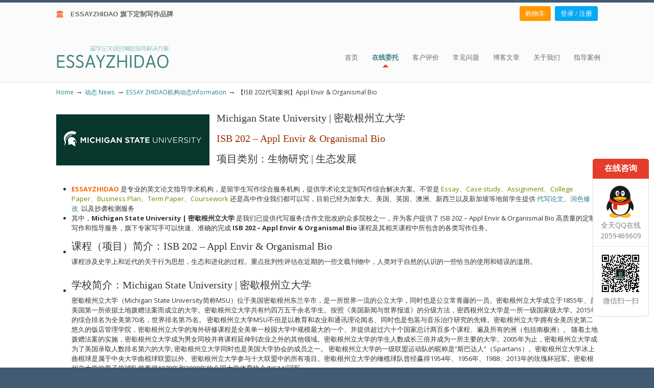

--- FILE ---
content_type: text/html; charset=UTF-8
request_url: https://www.essayzhidao.com/isb-202/
body_size: 19001
content:
<!DOCTYPE html PUBLIC "-//W3C//DTD XHTML 1.0 Transitional//EN" "http://www.w3.org/TR/xhtml1/DTD/xhtml1-transitional.dtd">
<html xmlns="http://www.w3.org/1999/xhtml" lang="zh-CN"
	itemscope 
	itemtype="http://schema.org/WebSite" 
	prefix="og: http://ogp.me/ns#" >

<head profile="http://gmpg.org/xfn/11">
<meta http-equiv="Content-Type" content="text/html; charset=UTF-8" />
<meta name="viewport" content="width=device-width, initial-scale=1.0, maximum-scale=1.0" />
<title>【ISB 202代写案例】Appl Envir &#038; Organismal Bio | ESSAY ZHIDAO | 北美地区留学生论文作业ESSAY代写服务机构 | 美国论文ESSAY代写服务 | 加拿大论文ESSAY代写服务</title>

<!-- All in One SEO Pack 2.3.12.1 by Michael Torbert of Semper Fi Web Design[472,603] -->
<meta name="description"  content="Michigan State University | 密歇根州立大学 ISB 202 - Appl Envir &amp; Organismal Bio 项目类别：生物研究 | 生态发展 &nbsp;" />

<meta name="keywords"  content="appl envir &amp; organismal bio,isb 202代写案例,michigan state university 代写essay,密歇根州立大学essay代写" />

<link rel="canonical" href="https://www.essayzhidao.com/isb-202/" />
<meta property="og:title" content="【ISB 202代写案例】Appl Envir &#038; Organismal Bio | ESSAY ZHIDAO | 北美地区留学生论文作业ESSAY代写服务机构 | 美国论文ESSAY代写服务 | 加拿大论文ESSAY代写服务" />
<meta property="og:type" content="activity" />
<meta property="og:url" content="https://www.essayzhidao.com/isb-202/" />
<meta property="og:image" content="https://www.essayzhidao.com/wp-content/plugins/all-in-one-seo-pack/images/default-user-image.png" />
<meta property="og:site_name" content="ESSAY ZHIDAO | 北美地区留学生论文作业ESSAY代写服务机构 | 美国论文ESSAY代写服务 | 加拿大论文ESSAY代写服务" />
<meta property="og:description" content="Michigan State University | 密歇根州立大学 ISB 202 - Appl Envir &amp; Organismal Bio 项目类别：生物研究 | 生态发展 &nbsp;  ESSAYZHIDAO 是专业的英文论文指导学术机构，是留学生写作综合服务机构，提供学术论文定制写作综合解决方案。不管是 Essay、Case study、Assignment、College Paper、Business Plan、Term Paper、Coursework 还是高中作业我们都可以写，目前已经为加拿大、美国、英国、澳洲、新西兰以及新加坡等地留学生提供 代写论文、润色修改  以及抄袭检测服务 其中，Michigan State University | 密歇根州立大学 是我们已提供代写服务(含作文批改)的众多院校之一，并为客户提供了 ISB 202 - Appl Envir &amp; Organismal Bio 高质量的定制写作和指导服务，旗下专家写手可以快速、准确的完成 ISB 202 - Appl Envir &amp; Organismal Bio 课程及其相关课程中所包含的各类写作任务。  课程（项目）简介：ISB 202 - Appl Envir &amp; Organismal Bio 课程涉及史学上和近代的关于行为思想，生态和进化的过程。重点批判性评估在近期的一些文载刊物中，人类对于自然的认识的一些恰当的使用和错误的滥用。  学校简介：Michigan State University | 密歇根州立大学 密歇根州立大学（Michigan State University简称MSU）位于美国密歇根州东兰辛市，是一所世界一流的公立大学，同时也是公立常青藤的一员。密歇根州立大学成立于1855年、是美国第一所依据土地拨赠法案而成立的大学。密歇根州立大学共有约四万五千余名学生。按照《美国新闻与世界报道》的分级方法，密西根州立大学是一所一级国家级大学。2015年的综合排名为全美第70名，世界排名第75名。" />
<meta name="twitter:card" content="summary" />
<meta name="twitter:title" content="【ISB 202代写案例】Appl Envir &#038; Organismal Bio | ESSAY ZHIDAO | 北美地区留学生论文作业ESSAY代写服务机构 | 美国论文ESSAY代写服务 | 加拿大论文ESSAY代写服务" />
<meta name="twitter:description" content="Michigan State University | 密歇根州立大学 ISB 202 - Appl Envir &amp; Organismal Bio 项目类别：生物研究 | 生态发展 &nbsp;  ESSAYZHIDAO 是专业的英文论文指导学术机构，是留学生写作综合服务机构，提供学术论文定制写作综合解决方案。不管是 Essay、Case study、Assignment、College Paper、Business Plan、Term Paper、Coursework 还是高中作业我们都可以写，目前已经为加拿大、美国、英国、澳洲、新西兰以及新加坡等地留学生提供 代写论文、润色修改  以及抄袭检测服务 其中，Michigan State University | 密歇根州立大学 是我们已提供代写服务(含作文批改)的众多院校之一，并为客户提供了 ISB 202 - Appl Envir &amp; Organismal Bio 高质量的定制写作和指导服务，旗下专家写手可以快速、准确的完成 ISB 202 - Appl Envir &amp; Organismal Bio 课程及其相关课程中所包含的各类写作任务。  课程（项目）简介：ISB 202 - Appl Envir &amp; Organismal Bio 课程涉及史学上和近代的关于行为思想，生态和进化的过程。重点批判性评估在近期的一些文载刊物中，人类对于自然的认识的一些恰当的使用和错误的滥用。  学校简介：Michigan State University | 密歇根州立大学 密歇根州立大学（Michigan State University简称MSU）位于美国密歇根州东兰辛市，是一所世界一流的公立大学，同时也是公立常青藤的一员。密歇根州立大学成立于1855年、是美国第一所依据土地拨赠法案而成立的大学。密歇根州立大学共有约四万五千余名学生。按照《美国新闻与世界报道》的分级方法，密西根州立大学是一所一级国家级大学。2015年的综合排名为全美第70名，世界排名第75名。" />
<meta name="twitter:image" content="https://www.essayzhidao.com/wp-content/plugins/all-in-one-seo-pack/images/default-user-image.png" />
<meta itemprop="image" content="https://www.essayzhidao.com/wp-content/plugins/all-in-one-seo-pack/images/default-user-image.png" />
<!-- /all in one seo pack -->
<link rel='dns-prefetch' href='//fonts.googleapis.com' />
<link rel='dns-prefetch' href='//s.w.org' />
<link rel="alternate" type="application/rss+xml" title="ESSAY ZHIDAO | 北美地区留学生论文作业ESSAY代写服务机构 | 美国论文ESSAY代写服务 | 加拿大论文ESSAY代写服务 &raquo; Feed" href="https://www.essayzhidao.com/feed/" />
<link rel="alternate" type="application/rss+xml" title="ESSAY ZHIDAO | 北美地区留学生论文作业ESSAY代写服务机构 | 美国论文ESSAY代写服务 | 加拿大论文ESSAY代写服务 &raquo; 评论Feed" href="https://www.essayzhidao.com/comments/feed/" />
		<script type="text/javascript">
			window._wpemojiSettings = {"baseUrl":"https:\/\/s.w.org\/images\/core\/emoji\/11\/72x72\/","ext":".png","svgUrl":"https:\/\/s.w.org\/images\/core\/emoji\/11\/svg\/","svgExt":".svg","source":{"concatemoji":"https:\/\/www.essayzhidao.com\/wp-includes\/js\/wp-emoji-release.min.js?ver=4.9.22"}};
			!function(e,a,t){var n,r,o,i=a.createElement("canvas"),p=i.getContext&&i.getContext("2d");function s(e,t){var a=String.fromCharCode;p.clearRect(0,0,i.width,i.height),p.fillText(a.apply(this,e),0,0);e=i.toDataURL();return p.clearRect(0,0,i.width,i.height),p.fillText(a.apply(this,t),0,0),e===i.toDataURL()}function c(e){var t=a.createElement("script");t.src=e,t.defer=t.type="text/javascript",a.getElementsByTagName("head")[0].appendChild(t)}for(o=Array("flag","emoji"),t.supports={everything:!0,everythingExceptFlag:!0},r=0;r<o.length;r++)t.supports[o[r]]=function(e){if(!p||!p.fillText)return!1;switch(p.textBaseline="top",p.font="600 32px Arial",e){case"flag":return s([55356,56826,55356,56819],[55356,56826,8203,55356,56819])?!1:!s([55356,57332,56128,56423,56128,56418,56128,56421,56128,56430,56128,56423,56128,56447],[55356,57332,8203,56128,56423,8203,56128,56418,8203,56128,56421,8203,56128,56430,8203,56128,56423,8203,56128,56447]);case"emoji":return!s([55358,56760,9792,65039],[55358,56760,8203,9792,65039])}return!1}(o[r]),t.supports.everything=t.supports.everything&&t.supports[o[r]],"flag"!==o[r]&&(t.supports.everythingExceptFlag=t.supports.everythingExceptFlag&&t.supports[o[r]]);t.supports.everythingExceptFlag=t.supports.everythingExceptFlag&&!t.supports.flag,t.DOMReady=!1,t.readyCallback=function(){t.DOMReady=!0},t.supports.everything||(n=function(){t.readyCallback()},a.addEventListener?(a.addEventListener("DOMContentLoaded",n,!1),e.addEventListener("load",n,!1)):(e.attachEvent("onload",n),a.attachEvent("onreadystatechange",function(){"complete"===a.readyState&&t.readyCallback()})),(n=t.source||{}).concatemoji?c(n.concatemoji):n.wpemoji&&n.twemoji&&(c(n.twemoji),c(n.wpemoji)))}(window,document,window._wpemojiSettings);
		</script>
		<style type="text/css">
img.wp-smiley,
img.emoji {
	display: inline !important;
	border: none !important;
	box-shadow: none !important;
	height: 1em !important;
	width: 1em !important;
	margin: 0 .07em !important;
	vertical-align: -0.1em !important;
	background: none !important;
	padding: 0 !important;
}
</style>
<link rel='stylesheet' id='essential-grid-plugin-settings-css'  href='https://www.essayzhidao.com/wp-content/plugins/essential-grid/public/assets/css/settings.css?ver=2.1.0.2' type='text/css' media='all' />
<link rel='stylesheet' id='tp-open-sans-css'  href='https://fonts.googleapis.com/css?family=Open+Sans%3A300%2C400%2C600%2C700%2C800&#038;ver=4.9.22' type='text/css' media='all' />
<link rel='stylesheet' id='tp-raleway-css'  href='https://fonts.googleapis.com/css?family=Raleway%3A100%2C200%2C300%2C400%2C500%2C600%2C700%2C800%2C900&#038;ver=4.9.22' type='text/css' media='all' />
<link rel='stylesheet' id='tp-droid-serif-css'  href='https://fonts.googleapis.com/css?family=Droid+Serif%3A400%2C700&#038;ver=4.9.22' type='text/css' media='all' />
<link rel='stylesheet' id='rs-plugin-settings-css'  href='https://www.essayzhidao.com/wp-content/plugins/revslider/public/assets/css/settings.css?ver=5.2.6' type='text/css' media='all' />
<style id='rs-plugin-settings-inline-css' type='text/css'>
.tp-caption a{color:#ff7302;text-shadow:none;-webkit-transition:all 0.2s ease-out;-moz-transition:all 0.2s ease-out;-o-transition:all 0.2s ease-out;-ms-transition:all 0.2s ease-out}.tp-caption a:hover{color:#ffa902}
</style>
<link rel='stylesheet' id='woocommerce-layout-css'  href='//www.essayzhidao.com/wp-content/plugins/woocommerce/assets/css/woocommerce-layout.css?ver=2.6.14' type='text/css' media='all' />
<link rel='stylesheet' id='woocommerce-smallscreen-css'  href='//www.essayzhidao.com/wp-content/plugins/woocommerce/assets/css/woocommerce-smallscreen.css?ver=2.6.14' type='text/css' media='only screen and (max-width: 768px)' />
<link rel='stylesheet' id='woocommerce-general-css'  href='//www.essayzhidao.com/wp-content/plugins/woocommerce/assets/css/woocommerce.css?ver=2.6.14' type='text/css' media='all' />
<link rel='stylesheet' id='wp-pagenavi-css'  href='https://www.essayzhidao.com/wp-content/plugins/wp-pagenavi/pagenavi-css.css?ver=2.70' type='text/css' media='all' />
<link rel='stylesheet' id='u-design-reset-css'  href='https://www.essayzhidao.com/wp-content/themes/u-design/styles/common-css/reset.css?ver=1.0' type='text/css' media='screen' />
<link rel='stylesheet' id='u-design-text-css'  href='https://www.essayzhidao.com/wp-content/themes/u-design/styles/style1/css/text.css?ver=1.0' type='text/css' media='screen' />
<link rel='stylesheet' id='u-design-grid-960-css'  href='https://www.essayzhidao.com/wp-content/themes/u-design/styles/common-css/960.css?ver=1.0' type='text/css' media='screen' />
<link rel='stylesheet' id='u-design-superfish_menu-css'  href='https://www.essayzhidao.com/wp-content/themes/u-design/scripts/superfish-menu/css/superfish.css?ver=1.7.2' type='text/css' media='screen' />
<link rel='stylesheet' id='u-design-pretty_photo-css'  href='https://www.essayzhidao.com/wp-content/themes/u-design/scripts/prettyPhoto/css/prettyPhoto.css?ver=3.1.6' type='text/css' media='screen' />
<link rel='stylesheet' id='u-design-font-awesome-css'  href='https://www.essayzhidao.com/wp-content/themes/u-design/styles/common-css/font-awesome/css/font-awesome.min.css?ver=2.10.7' type='text/css' media='screen' />
<link rel='stylesheet' id='u-design-style-css'  href='https://www.essayzhidao.com/wp-content/themes/u-design/styles/style1/css/style.css?ver=2.10.7' type='text/css' media='screen' />
<link rel='stylesheet' id='u-design-custom-style-css'  href='https://www.essayzhidao.com/wp-content/themes/u-design/styles/custom/custom_style.css?ver=2.10.7.1767495842' type='text/css' media='screen' />
<link rel='stylesheet' id='u-design-responsive-css'  href='https://www.essayzhidao.com/wp-content/themes/u-design/styles/common-css/responsive.css?ver=2.10.7' type='text/css' media='screen' />
<link rel='stylesheet' id='u-design-fluid-css'  href='https://www.essayzhidao.com/wp-content/themes/u-design/styles/common-css/fluid.css?ver=2.10.7' type='text/css' media='screen' />
<link rel='stylesheet' id='u-design-style-orig-css'  href='https://www.essayzhidao.com/wp-content/themes/u-design/style.css?ver=2.10.7' type='text/css' media='screen' />
<!--[if lte IE 9]>
<link rel='stylesheet' id='u-design-ie9-css'  href='https://www.essayzhidao.com/wp-content/themes/u-design/styles/common-css/ie-all.css?ver=2.10.7' type='text/css' media='screen' />
<![endif]-->
<!--[if lte IE 7]>
<link rel='stylesheet' id='u-design-ie7-css'  href='https://www.essayzhidao.com/wp-content/themes/u-design/styles/common-css/ie6-7.css?ver=2.10.7' type='text/css' media='screen' />
<![endif]-->
<link rel='stylesheet' id='gforms_reset_css-css'  href='https://www.essayzhidao.com/wp-content/plugins/gravityforms/css/formreset.min.css?ver=2.1.3' type='text/css' media='all' />
<link rel='stylesheet' id='gforms_datepicker_css-css'  href='https://www.essayzhidao.com/wp-content/plugins/gravityforms/css/datepicker.min.css?ver=2.1.3' type='text/css' media='all' />
<link rel='stylesheet' id='gforms_formsmain_css-css'  href='https://www.essayzhidao.com/wp-content/plugins/gravityforms/css/formsmain.min.css?ver=2.1.3' type='text/css' media='all' />
<link rel='stylesheet' id='gforms_ready_class_css-css'  href='https://www.essayzhidao.com/wp-content/plugins/gravityforms/css/readyclass.min.css?ver=2.1.3' type='text/css' media='all' />
<link rel='stylesheet' id='gforms_browsers_css-css'  href='https://www.essayzhidao.com/wp-content/plugins/gravityforms/css/browsers.min.css?ver=2.1.3' type='text/css' media='all' />
<link rel='stylesheet' id='u-design-woocommerce-styles-css'  href='https://www.essayzhidao.com/wp-content/plugins/u-design-woocommerce/css/udesign-woocommerce-style.css?ver=2.1.15' type='text/css' media='all' />
<link rel='stylesheet' id='u-design-woocommerce-responsive-css'  href='https://www.essayzhidao.com/wp-content/plugins/u-design-woocommerce/css/udesign-woocommerce-responsive.css?ver=2.1.15' type='text/css' media='all' />
<script type='text/javascript' src='https://www.essayzhidao.com/wp-includes/js/jquery/jquery.js?ver=1.12.4'></script>
<script type='text/javascript' src='https://www.essayzhidao.com/wp-includes/js/jquery/jquery-migrate.min.js?ver=1.4.1'></script>
<script type='text/javascript' src='https://www.essayzhidao.com/wp-content/plugins/essential-grid/public/assets/js/lightbox.js?ver=2.1.0.2'></script>
<script type='text/javascript' src='https://www.essayzhidao.com/wp-content/plugins/essential-grid/public/assets/js/jquery.themepunch.tools.min.js?ver=2.1.0.2'></script>
<script type='text/javascript' src='https://www.essayzhidao.com/wp-content/plugins/revslider/public/assets/js/jquery.themepunch.revolution.min.js?ver=5.2.6'></script>
<script type='text/javascript'>
/* <![CDATA[ */
var wc_sa_opt = {"i18_prompt_cancel":"Are you sure you want to cancel this order?","i18_prompt_change":"Are you sure you want to change the status of this order?"};
/* ]]> */
</script>
<script type='text/javascript' src='https://www.essayzhidao.com/wp-content/plugins/woocommerce-status-actions/assets/js/frontend.min.js?ver=2.0.6'></script>
<!--[if lt IE 9]>
<script type='text/javascript' src='https://www.essayzhidao.com/wp-content/themes/u-design/scripts/respond.min.js?ver=1.4.2'></script>
<![endif]-->
<script type='text/javascript' src='https://www.essayzhidao.com/wp-content/plugins/gravityforms/js/jquery.json.min.js?ver=2.1.3'></script>
<script type='text/javascript' src='https://www.essayzhidao.com/wp-content/plugins/gravityforms/js/gravityforms.min.js?ver=2.1.3'></script>
<script type='text/javascript' src='https://www.essayzhidao.com/wp-content/plugins/gravityforms/js/conditional_logic.min.js?ver=2.1.3'></script>
<link rel='https://api.w.org/' href='https://www.essayzhidao.com/wp-json/' />
<link rel="EditURI" type="application/rsd+xml" title="RSD" href="https://www.essayzhidao.com/xmlrpc.php?rsd" />
<link rel="wlwmanifest" type="application/wlwmanifest+xml" href="https://www.essayzhidao.com/wp-includes/wlwmanifest.xml" /> 
<link rel='prev' title='【AD680代写案例】Global Service Sector and Supply Chain Strategy' href='https://www.essayzhidao.com/ad680/' />
<link rel='next' title='【Business 272 代写案例】Organizational Behaviour' href='https://www.essayzhidao.com/business-272/' />
<link rel='shortlink' href='https://www.essayzhidao.com/?p=7358' />
<link rel="alternate" type="application/json+oembed" href="https://www.essayzhidao.com/wp-json/oembed/1.0/embed?url=https%3A%2F%2Fwww.essayzhidao.com%2Fisb-202%2F" />
<link rel="alternate" type="text/xml+oembed" href="https://www.essayzhidao.com/wp-json/oembed/1.0/embed?url=https%3A%2F%2Fwww.essayzhidao.com%2Fisb-202%2F&#038;format=xml" />
		<script type="text/javascript">
			var ajaxRevslider;
			
			jQuery(document).ready(function() {
				// CUSTOM AJAX CONTENT LOADING FUNCTION
				ajaxRevslider = function(obj) {
				
					// obj.type : Post Type
					// obj.id : ID of Content to Load
					// obj.aspectratio : The Aspect Ratio of the Container / Media
					// obj.selector : The Container Selector where the Content of Ajax will be injected. It is done via the Essential Grid on Return of Content
					
					var content = "";

					data = {};
					
					data.action = 'revslider_ajax_call_front';
					data.client_action = 'get_slider_html';
					data.token = 'f5760b864e';
					data.type = obj.type;
					data.id = obj.id;
					data.aspectratio = obj.aspectratio;
					
					// SYNC AJAX REQUEST
					jQuery.ajax({
						type:"post",
						url:"https://www.essayzhidao.com/wp-admin/admin-ajax.php",
						dataType: 'json',
						data:data,
						async:false,
						success: function(ret, textStatus, XMLHttpRequest) {
							if(ret.success == true)
								content = ret.data;								
						},
						error: function(e) {
							console.log(e);
						}
					});
					
					 // FIRST RETURN THE CONTENT WHEN IT IS LOADED !!
					 return content;						 
				};
				
				// CUSTOM AJAX FUNCTION TO REMOVE THE SLIDER
				var ajaxRemoveRevslider = function(obj) {
					return jQuery(obj.selector+" .rev_slider").revkill();
				};

				// EXTEND THE AJAX CONTENT LOADING TYPES WITH TYPE AND FUNCTION
				var extendessential = setInterval(function() {
					if (jQuery.fn.tpessential != undefined) {
						clearInterval(extendessential);
						if(typeof(jQuery.fn.tpessential.defaults) !== 'undefined') {
							jQuery.fn.tpessential.defaults.ajaxTypes.push({type:"revslider",func:ajaxRevslider,killfunc:ajaxRemoveRevslider,openAnimationSpeed:0.3});   
							// type:  Name of the Post to load via Ajax into the Essential Grid Ajax Container
							// func: the Function Name which is Called once the Item with the Post Type has been clicked
							// killfunc: function to kill in case the Ajax Window going to be removed (before Remove function !
							// openAnimationSpeed: how quick the Ajax Content window should be animated (default is 0.3)
						}
					}
				},30);
			});
		</script>
		<style type="text/css">dd ul.bulleted {  float:none;clear:both; }</style>
<style type="text/css">ul.products li.product .price .from, .order-info mark  { color:#333333; }</style><script type="text/javascript">
window.metrilo||(window.metrilo=[]),window.metrilo.q=[],mth=["identify","track","event","pageview","purchase","debug","atr"],sk=function(e){return function(){a=Array.prototype.slice.call(arguments);a.unshift(e);window.metrilo.q.push(a)}};for(var i=0;mth.length>i;i++){window.metrilo[mth[i]]=sk(mth[i])}window.metrilo.load=function(e){var t=document,n=t.getElementsByTagName("script")[0],r=t.createElement("script");r.type="text/javascript";r.async=true;r.src="//t.metrilo.com/j/"+e+".js";n.parentNode.insertBefore(r,n)};
window.metrilo.ensure_cbuid = "ce948a08769aa9d6f7124a954433b53c1254931591";
metrilo.load("1f55bce81258abbb");
</script>
<script type="text/javascript">
		metrilo.event("view_article", {"id":7358,"name":"\u3010ISB 202\u4ee3\u5199\u6848\u4f8b\u3011Appl Envir &#038; Organismal Bio","url":"https:\/\/www.essayzhidao.com\/isb-202\/"});
		</script>
		<style type="text/css">.recentcomments a{display:inline !important;padding:0 !important;margin:0 !important;}</style>
		<meta name="generator" content="Powered by Visual Composer - drag and drop page builder for WordPress."/>
<!--[if lte IE 9]><link rel="stylesheet" type="text/css" href="https://www.essayzhidao.com/wp-content/plugins/js_composer/assets/css/vc_lte_ie9.min.css" media="screen"><![endif]--><!--[if IE  8]><link rel="stylesheet" type="text/css" href="https://www.essayzhidao.com/wp-content/plugins/js_composer/assets/css/vc-ie8.min.css" media="screen"><![endif]--><meta name="generator" content="Powered by Slider Revolution 5.2.6 - responsive, Mobile-Friendly Slider Plugin for WordPress with comfortable drag and drop interface." />
<link rel="pingback" href="https://www.essayzhidao.com/xmlrpc.php" />
<noscript><style type="text/css"> .wpb_animate_when_almost_visible { opacity: 1; }</style></noscript>


<!-- start Mixpanel --><script type="text/javascript">(function(e,a){if(!a.__SV){var b=window;try{var c,l,i,j=b.location,g=j.hash;c=function(a,b){return(l=a.match(RegExp(b+"=([^&]*)")))?l[1]:null};g&&c(g,"state")&&(i=JSON.parse(decodeURIComponent(c(g,"state"))),"mpeditor"===i.action&&(b.sessionStorage.setItem("_mpcehash",g),history.replaceState(i.desiredHash||"",e.title,j.pathname+j.search)))}catch(m){}var k,h;window.mixpanel=a;a._i=[];a.init=function(b,c,f){function e(b,a){var c=a.split(".");2==c.length&&(b=b[c[0]],a=c[1]);b[a]=function(){b.push([a].concat(Array.prototype.slice.call(arguments,
0)))}}var d=a;"undefined"!==typeof f?d=a[f]=[]:f="mixpanel";d.people=d.people||[];d.toString=function(b){var a="mixpanel";"mixpanel"!==f&&(a+="."+f);b||(a+=" (stub)");return a};d.people.toString=function(){return d.toString(1)+".people (stub)"};k="disable time_event track track_pageview track_links track_forms register register_once alias unregister identify name_tag set_config reset people.set people.set_once people.increment people.append people.union people.track_charge people.clear_charges people.delete_user".split(" ");
for(h=0;h<k.length;h++)e(d,k[h]);a._i.push([b,c,f])};a.__SV=1.2;b=e.createElement("script");b.type="text/javascript";b.async=!0;b.src="undefined"!==typeof MIXPANEL_CUSTOM_LIB_URL?MIXPANEL_CUSTOM_LIB_URL:"file:"===e.location.protocol&&"//cdn.mxpnl.com/libs/mixpanel-2-latest.min.js".match(/^\/\//)?"https://cdn.mxpnl.com/libs/mixpanel-2-latest.min.js":"//cdn.mxpnl.com/libs/mixpanel-2-latest.min.js";c=e.getElementsByTagName("script")[0];c.parentNode.insertBefore(b,c)}})(document,window.mixpanel||[]);
mixpanel.init("a867ec2817397aa986d495a448318fc3");</script><!-- end Mixpanel -->

</head>
<body   class="post-template-default single single-post postid-7358 single-format-standard u-design-responsive-on  u-design-fixed-menu-on wpb-js-composer js-comp-ver-4.12 vc_responsive no_title_section">
    
    <div id="wrapper-1">
            <div id="top-wrapper">
                <div id="secondary-navigation-bar-wrapper">
                    <div id="secondary-navigation-bar" class="container_24">
                        <div id="secondary-navigation-bar-content">

                                    <div id="secondary-nav-bar-location-1" class="grid_12">
                                        <div id="sec-nav-text-area-1">
                                            <i class="fa fa-institution" style="color: #ff5722;"></i><a href="#" style="color: #696969;">　<span class="header_show">ESSAYZHIDAO 旗下定制写作品牌</span><span class="header_mobile">ESSAYZHIDAO 留学论文辅助指导移动端网站</span>                                        </div>
                                    </div>
                                    <div id="secondary-nav-bar-location-2" class="grid_12">
                                        <div id="sec-nav-text-area-2">
                                            <ul class="ud-social-icons"><li><a title="购物车" href="/cart/"><i class="fa" style="border: 1px solid #FF9800;background: #FF9800;padding: 7px 10px;border-radius: 3px;font-size: 13px;color: #ffffff;margin-right: 8px;">购物车</i></a></li><li><a title="登录注册" href="/my-account/"><i class="fa" style="border: 1px solid #03A9F4;background: #03A9F4;padding: 7px 10px;border-radius: 3px;font-size: 13px;color: #ffffff;">登录 / 注册</i></a></li></ul>                                        </div>
                                    </div>
                        </div>
                    </div>
                </div>
                <div class="clear"></div>
                <div id="top-elements" class="container_24">
                    <div id="logo" class="grid_14">
                            <div class="site-name"><a title="ESSAY ZHIDAO | 北美地区留学生论文作业ESSAY代写服务机构 | 美国论文ESSAY代写服务 | 加拿大论文ESSAY代写服务" href="https://www.essayzhidao.com">ESSAY ZHIDAO | 北美地区留学生论文作业ESSAY代写服务机构 | 美国论文ESSAY代写服务 | 加拿大论文ESSAY代写服务</a></div>
                    </div>
                </div>
                <!-- end top-elements -->
            <div class="clear"></div>
            <div id="main-menu">
                <div id="dropdown-holder" class="container_24">
<div id="navigation-menu" class="navigation-menu"><ul id="main-top-menu" class="sf-menu"><li id="menu-item-12" class="menu-item menu-item-type-post_type menu-item-object-page menu-item-home menu-item-12"><a href="https://www.essayzhidao.com/"><span>首页</span></a></li>
<li id="menu-item-46" class="menu-item menu-item-type-custom menu-item-object-custom menu-item-has-children menu-item-46"><a href="/services/custom-essay-writing-services/"><span>在线委托</span></a>
<ul class="sub-menu">
	<li id="menu-item-47" class="menu-item menu-item-type-custom menu-item-object-custom menu-item-47"><a href="/services/custom-essay-writing-services/"><span>学术论文辅助指导服务</span></a></li>
	<li id="menu-item-48" class="menu-item menu-item-type-custom menu-item-object-custom menu-item-48"><a href="/services/professional-editing-proofreading-services/"><span>英语文章修改润色服务</span></a></li>
	<li id="menu-item-53" class="menu-item menu-item-type-custom menu-item-object-custom menu-item-53"><a href="/services/professional-translation-services/"><span>英汉汉英专业互译服务</span></a></li>
	<li id="menu-item-96" class="menu-item menu-item-type-custom menu-item-object-custom menu-item-96"><a href="/services/turnitin-originality-check-report/"><span>Turnitin® 抄袭检测服务</span></a></li>
	<li id="menu-item-10339" class="menu-item menu-item-type-post_type menu-item-object-page menu-item-10339"><a href="https://www.essayzhidao.com/uk-dissertation-services/"><span>UK Dissertation辅助指导服务</span></a></li>
</ul>
</li>
<li id="menu-item-300" class="menu-item menu-item-type-custom menu-item-object-custom menu-item-300"><a href="https://www.essayzhidao.com/testimonials/"><span>客户评价</span></a></li>
<li id="menu-item-44" class="menu-item menu-item-type-post_type menu-item-object-page menu-item-44"><a href="https://www.essayzhidao.com/faq/"><span>常见问题</span></a></li>
<li id="menu-item-91" class="menu-item menu-item-type-taxonomy menu-item-object-category menu-item-has-children menu-item-91"><a href="https://www.essayzhidao.com/category/news/writing-skills/"><span>博客文章</span></a>
<ul class="sub-menu">
	<li id="menu-item-2075" class="menu-item menu-item-type-taxonomy menu-item-object-category menu-item-2075"><a href="https://www.essayzhidao.com/category/news/guidebook-for-abroad-study-life/"><span>留学生活指南</span></a></li>
	<li id="menu-item-2076" class="menu-item menu-item-type-taxonomy menu-item-object-category menu-item-2076"><a href="https://www.essayzhidao.com/category/news/education-news/"><span>留学资讯参考</span></a></li>
	<li id="menu-item-2073" class="menu-item menu-item-type-taxonomy menu-item-object-category menu-item-2073"><a href="https://www.essayzhidao.com/category/news/writing-skills/"><span>写作指导</span></a></li>
	<li id="menu-item-2074" class="menu-item menu-item-type-taxonomy menu-item-object-category menu-item-2074"><a href="https://www.essayzhidao.com/category/news/resources/"><span>免费资源</span></a></li>
	<li id="menu-item-2368" class="menu-item menu-item-type-taxonomy menu-item-object-category current-post-ancestor current-menu-parent current-post-parent menu-item-2368"><a href="https://www.essayzhidao.com/category/news/information/"><span>机构动态</span></a></li>
</ul>
</li>
<li id="menu-item-45" class="menu-item menu-item-type-post_type menu-item-object-page menu-item-has-children menu-item-45"><a href="https://www.essayzhidao.com/about-us/"><span>关于我们</span></a>
<ul class="sub-menu">
	<li id="menu-item-92" class="menu-item menu-item-type-post_type menu-item-object-page menu-item-92"><a href="https://www.essayzhidao.com/how-do/"><span>下单指南</span></a></li>
	<li id="menu-item-95" class="menu-item menu-item-type-post_type menu-item-object-page menu-item-95"><a href="https://www.essayzhidao.com/ticket/"><span>服务工单</span></a></li>
	<li id="menu-item-94" class="menu-item menu-item-type-post_type menu-item-object-page menu-item-94"><a href="https://www.essayzhidao.com/complaint/"><span>投诉建议</span></a></li>
</ul>
</li>
<li id="menu-item-1315" class="menu-item menu-item-type-post_type menu-item-object-page menu-item-1315"><a href="https://www.essayzhidao.com/success-case/"><span>指导案例</span></a></li>
</ul></div>                </div>
                <!-- end dropdown-holder -->
            </div>
            <!-- end top-main-menu -->
            </div>
            <!-- end top-wrapper -->
	<div class="clear"></div>
        
        <div id="sticky-menu-alias"></div>
	<div class="clear"></div>         <a id="sticky-menu-logo" href="https://www.essayzhidao.com" title="ESSAY ZHIDAO | 北美地区留学生论文作业ESSAY代写服务机构 | 美国论文ESSAY代写服务 | 加拿大论文ESSAY代写服务"><img height="40" src="https://www.essayzhidao.com/wp-content/uploads/2018/07/Logo-4.png" alt="logo" /></a>
        

                <div id="page-content-title">
                    <div id="page-content-header" class="container_24">
              
                        <div id="page-title">
                                <h1 class="single-pagetitle">【ISB 202代写案例】Appl Envir &#038; Organismal Bio</h1>
                        </div>
                        <!-- end page-title --> 
                    </div>
                    <!-- end page-content-header -->
                </div>
                <!-- end page-content-title -->
                <div class="clear"></div>
	    <div id="page-content">
<div id="breadcrumbs-container" class="container_24"><p class="breadcrumbs"><a href="https://www.essayzhidao.com">Home</a><span class="breadarrow"> &rarr; </span><a href="https://www.essayzhidao.com/category/news/">动态 News</a><span class="breadarrow"> &rarr; </span><a href="https://www.essayzhidao.com/category/news/information/">ESSAY ZHIDAO机构动态information</a><span class="breadarrow"> &rarr; </span><span class='current_crumb'>【ISB 202代写案例】Appl Envir &#038; Organismal Bio </span></p></div>
    <div id="content-container" class="container_24">
	<div id="main-content" class="grid_24">
	    <div class="main-content-padding">
			<div class="post-7358 post type-post status-publish format-standard hentry category-information tag-appl-envir-organismal-bio tag-isb-202 tag-michigan-state-university-essay tag-essay" id="post-7358">
                            <div class="entry">
<h3><img class="size-medium wp-image-6037 alignleft" src="https://www.essayzhidao.com/wp-content/uploads/2019/10/密歇根州立大学-300x100.png" alt="" width="300" height="100" />Michigan State University | 密歇根州立大学</h3>
<h3><span style="color: #993300;">ISB 202 &#8211; Appl Envir &amp; Organismal Bio</span></h3>
<h3>项目类别：生物研究 | 生态发展</h3>
<p>&nbsp;</p>
<ul>
<li><a href="http://www.essayzhidao.com"><span style="color: #ff6600;"><strong>ESSAYZHIDAO </strong></span></a>是专业的英文论文指导学术机构，是留学生写作综合服务机构，提供学术论文定制写作综合解决方案。不管是 <span style="color: #808000;">Essay、Case study、Assignment、College Paper、Business Plan、Term Paper、Coursework </span>还是高中作业我们都可以写，目前已经为加拿大、美国、英国、澳洲、新西兰以及新加坡等地留学生提供 <a href="https://www.essayzhidao.com/services/custom-essay-writing-services/">代写论文</a>、<a href="https://www.essayzhidao.com/services/professional-editing-proofreading-services/">润色修改  </a>以及抄袭检测服务</li>
<li>其中，<strong>Michigan State University | 密歇根州立大学</strong> 是我们已提供代写服务(含作文批改)的众多院校之一，并为客户提供了 ISB 202 &#8211; Appl Envir &amp; Organismal Bio 高质量的定制写作和指导服务，旗下专家写手可以快速、准确的完成 <strong>ISB 202 &#8211; Appl Envir &amp; Organismal Bio</strong> 课程及其相关课程中所包含的各类写作任务。</li>
<li>
<h3 class="eclined">课程（项目）简介：ISB 202 &#8211; Appl Envir &amp; Organismal Bio</h3>
<p>课程涉及史学上和近代的关于行为思想，生态和进化的过程。重点批判性评估在近期的一些文载刊物中，人类对于自然的认识的一些恰当的使用和错误的滥用。</li>
<li>
<h3 class="eclined">学校简介：Michigan State University | 密歇根州立大学</h3>
<p>密歇根州立大学（Michigan State University简称MSU）位于美国密歇根州东兰辛市，是一所世界一流的公立大学，同时也是公立常青藤的一员。密歇根州立大学成立于1855年、是美国第一所依据土地拨赠法案而成立的大学。密歇根州立大学共有约四万五千余名学生。按照《美国新闻与世界报道》的分级方法，密西根州立大学是一所一级国家级大学。2015年的综合排名为全美第70名，世界排名第75名。 密歇根州立大学MSU不但是以教育和农业和通讯理论闻名、同时也是包装与音乐治疗研究的先锋。密歇根州立大学拥有全美历史第二悠久的饭店管理学院，密歇根州立大学的海外研修课程是全美单一校园大学中规模最大的一个、并提供超过六十个国家总计两百多个课程、遍及所有的洲（包括南极洲）。 随着土地拨赠法案的实施，密歇根州立大学成为男女同校并将课程延伸到农业之外的其他领域。密歇根州立大学的学生人数成长三倍并成为一所主要的大学。2005年为止，密歇根州立大学成为了美国录取人数排名第六的大学, 密歇根州立大学同时也是美国大学协会的成员之一。 密歇根州立大学的一级联盟运动队的昵称是“斯巴达人”（Spartans）。密歇根州立大学冰上曲棍球是属于中央大学曲棍球联盟以外、密歇根州立大学参与十大联盟中的所有项目。密歇根州立大学的橄榄球队曾经赢得1954年、1956年、1988、2013年的玫瑰杯冠军。密歇根州立大学的男子篮球队曾赢得1979年和2000年的全国大学体育协会(NCAA)冠军。</li>
<li>
<div style="margin-bottom: -14px; margin: 0; padding: 0;">
<div style="color: #034a5d; text-transform: uppercase; font-size: 22px; margin: 0px; text-align: center; font-family: Microsoft YaHei, simhei; padding: 0px;">您的论文需要的服务费用有多少？</div>
</div>

                <div class='gf_browser_chrome gform_wrapper form_xunjia_wrapper' id='gform_wrapper_1' style='display:none'><form method='post' enctype='multipart/form-data'  id='gform_1' class='form_xunjia' action='/isb-202/'>
                        <div class='gform_body'><ul id='gform_fields_1' class='gform_fields left_label form_sublabel_below description_below'><li id='field_1_1' class='gfield field_sublabel_below field_description_below gfield_visibility_visible' ><label class='gfield_label' for='input_1_1' >写作服务类型 Type of service</label><div class='ginput_container ginput_container_select'><select name='input_1' id='input_1_1' onchange='gf_apply_rules(1,[3,7,9,10]);' class='large gfield_select' tabindex='1'   aria-invalid="false"><option value='' selected='selected'>请选择服务类型（必选）</option><option value='Annotated Bibliography 〓 附说明的资料目录' >Annotated Bibliography 〓 附说明的资料目录</option><option value='Article Writing 〓 文章写作' >Article Writing 〓 文章写作</option><option value='Article Critique 〓 文章批判' >Article Critique 〓 文章批判</option><option value='Article Review 〓 文章评论' >Article Review 〓 文章评论</option><option value='Assessment 〓 评估' >Assessment 〓 评估</option><option value='Book Review 〓 书评' >Book Review 〓 书评</option><option value='Book Report 〓 读书报告' >Book Report 〓 读书报告</option><option value='Business Plan 〓 商业计划书' >Business Plan 〓 商业计划书</option><option value='Business Proposal 〓 投资建议书' >Business Proposal 〓 投资建议书</option><option value='Capstone Project 〓 凯普斯项目' >Capstone Project 〓 凯普斯项目</option><option value='Case Study 〓 案例分析' >Case Study 〓 案例分析</option><option value='Coursework 〓 课程作业' >Coursework 〓 课程作业</option><option value='Creative Writing 〓 创意写作' >Creative Writing 〓 创意写作</option><option value='Discussion 〓 讨论' >Discussion 〓 讨论</option><option value='Dissertation 〓 学位论文' >Dissertation 〓 学位论文</option><option value='Essay 〓 论文' >Essay 〓 论文</option><option value='Grant Writing 〓 拨款申请书' >Grant Writing 〓 拨款申请书</option><option value='Interview 〓 访谈' >Interview 〓 访谈</option><option value='Literary/Critical Analysis 〓 文学分析' >Literary/Critical Analysis 〓 文学分析</option><option value='Marketing Plan 〓 营销计划' >Marketing Plan 〓 营销计划</option><option value='Movie Review 〓 影评' >Movie Review 〓 影评</option><option value='Outline 〓 大纲' >Outline 〓 大纲</option><option value='Poem 〓 诗歌' >Poem 〓 诗歌</option><option value='Power Point Presentation 〓 PPT演示' >Power Point Presentation 〓 PPT演示</option><option value='Power Point Presentation With Speaker Notes 〓 带演讲备注演示' >Power Point Presentation With Speaker Notes 〓 带演讲备注演示</option><option value='Questionnaire 〓 调查问卷' >Questionnaire 〓 调查问卷</option><option value='Reaction Paper 〓 回应论文' >Reaction Paper 〓 回应论文</option><option value='Reflection Essay 〓 反思论文' >Reflection Essay 〓 反思论文</option><option value='Research Paper 〓 研究论文' >Research Paper 〓 研究论文</option><option value='Research Proposal 〓 研究计划' >Research Proposal 〓 研究计划</option><option value='Rewriting 〓 改写' >Rewriting 〓 改写</option><option value='Speech 〓 演讲稿' >Speech 〓 演讲稿</option><option value='Summary 〓 总结' >Summary 〓 总结</option><option value='SWOT Analysis 〓 SWOT分析' >SWOT Analysis 〓 SWOT分析</option><option value='Term Paper 〓 学期论文' >Term Paper 〓 学期论文</option><option value='Thesis 〓 论文' >Thesis 〓 论文</option><option value='Other' >Other</option></select></div></li><li id='field_1_2' class='gfield gform_cust_showno field_sublabel_below field_description_below gfield_visibility_visible' ><label class='gfield_label' for='input_1_2' >写作基本费用</label><div class='ginput_container ginput_container_number'><input name='input_2' id='input_1_2' type='text'    value='26' class='medium' tabindex='2'      aria-invalid="false"/></div></li><li id='field_1_3' class='gfield gform_cust_showno field_sublabel_below field_description_below gfield_visibility_visible' ><label class='gfield_label' for='input_1_3' >写作附加费#1</label><div class='ginput_container ginput_container_number'><input name='input_3' id='input_1_3' type='text'    value='14' class='medium' tabindex='3'      aria-invalid="false"/></div></li><li id='field_1_7' class='gfield gform_cust_showno field_sublabel_below field_description_below gfield_visibility_visible' ><label class='gfield_label' for='input_1_7' >写作附加费#2</label><div class='ginput_container ginput_container_number'><input name='input_7' id='input_1_7' type='text'    value='8' class='medium' tabindex='4'      aria-invalid="false"/></div></li><li id='field_1_9' class='gfield gform_cust_showno field_sublabel_below field_description_below gfield_visibility_visible' ><label class='gfield_label' for='input_1_9' >写作附加费#4</label><div class='ginput_container ginput_container_number'><input name='input_9' id='input_1_9' type='text'    value='2' class='medium' tabindex='5'      aria-invalid="false"/></div></li><li id='field_1_10' class='gfield gform_cust_showno field_sublabel_below field_description_below gfield_visibility_visible' ><label class='gfield_label' for='input_1_10' >写作附加费#5</label><div class='ginput_container ginput_container_number'><input name='input_10' id='input_1_10' type='text'    value='3' class='medium' tabindex='6'      aria-invalid="false"/></div></li><li id='field_1_6' class='gfield field_sublabel_below field_description_below gfield_visibility_visible' ><label class='gfield_label' for='input_1_6' >学术水平 Academic level</label><div class='ginput_container ginput_container_select'><select name='input_6' id='input_1_6'  class='large gfield_select' tabindex='7'   aria-invalid="false"><option value='' selected='selected'>请选择学术水平（必选）</option><option value='0' >High School</option><option value='1.2' >Undergraduate (1st and 2nd year)</option><option value='2.5' >Undergraduate (3rd and 4th year)</option><option value='4.6' >Master&#039;s</option><option value='9.8' >PhD</option></select></div></li><li id='field_1_11' class='gfield gform_cust_showno field_sublabel_below field_description_below gfield_visibility_visible' ><label class='gfield_label' for='input_1_11' >当前日期</label><div class='ginput_container ginput_container_date'>
                            <input name='input_11' id='input_1_11' type='text' value='01/20/2026' class='datepicker medium mdy datepicker_with_icon' tabindex='8'  />
                        </div>
                        <input type='hidden' id='gforms_calendar_icon_input_1_11' class='gform_hidden' value='https://www.essayzhidao.com/wp-content/plugins/gravityforms/images/calendar.png'/></li><li id='field_1_12' class='gfield gf_left_half field_sublabel_below field_description_below gfield_visibility_visible' ><label class='gfield_label' for='input_1_12' >截止日期 Deadline</label><div class='ginput_container ginput_container_date'>
                            <input name='input_12' id='input_1_12' type='text' value='' class='datepicker medium mdy datepicker_with_icon' tabindex='9'  />
                        </div>
                        <input type='hidden' id='gforms_calendar_icon_input_1_12' class='gform_hidden' value='https://www.essayzhidao.com/wp-content/plugins/gravityforms/images/calendar.png'/></li><li id='field_1_13' class='gfield gform_cust_showno field_sublabel_below field_description_below gfield_visibility_visible' ><label class='gfield_label' for='input_1_13' >截止日期限时费用</label><div class='ginput_container ginput_container_number'><input name='input_13' id='input_1_13' type='text'    value='' class='medium' tabindex='10'      aria-invalid="false"/></div></li><li id='field_1_15' class='gfield gfield_price gfield_price_1_14 gfield_quantity gfield_quantity_1_14 field_sublabel_below field_description_below gfield_visibility_visible' ><label class='gfield_label' for='input_1_15' >写作页数 Number of pages</label><div class='ginput_container ginput_container_select'><select name='input_15' id='input_1_15' onchange='gf_apply_rules(1,[16,17,18]);' class='large gfield_select' tabindex='11'   aria-invalid="false"><option value='' selected='selected'>请选择写作页数（必选，每页相当于280-300 words）</option><option value='1' >1 Page</option><option value='2' >2 Pages</option><option value='3' >3 Pages</option><option value='4' >4 Pages</option><option value='5' >5 Pages</option><option value='6' >6 Pages</option><option value='7' >7 Pages</option><option value='8' >8 Pages</option><option value='9' >9 Pages</option><option value='10' >10 Pages</option><option value='11' >11 Pages</option><option value='12' >12 Pages</option><option value='13' >13 Pages</option><option value='14' >14 Pages</option><option value='15' >15 Pages</option><option value='16' >16 Pages</option><option value='17' >17 Pages</option><option value='18' >18 Pages</option><option value='19' >19 Pages</option><option value='20' >20 Pages</option><option value='21' >21 Pages</option><option value='22' >22 Pages</option><option value='23' >23 Pages</option><option value='24' >24 Pages</option><option value='25' >25 Pages</option><option value='26' >26 Pages</option><option value='27' >27 Pages</option><option value='28' >28 Pages</option><option value='29' >29 Pages</option><option value='30' >30 Pages</option><option value='31' >31 Pages</option><option value='32' >32 Pages</option><option value='33' >33 Pages</option><option value='34' >34 Pages</option><option value='35' >35 Pages</option><option value='36' >36 Pages</option><option value='37' >37 Pages</option><option value='38' >38 Pages</option><option value='39' >39 Pages</option><option value='40' >40 Pages</option></select></div></li><li id='field_1_14' class='gfield gfield_price gfield_price_1_14 gfield_product_1_14 gfield_calculation field_sublabel_below field_description_below gfield_visibility_visible' ><label class='gfield_label' for='input_1_14_1' >单价 Price per page/USD</label><div class='ginput_container ginput_container_product_calculation'>
					<input type='hidden' name='input_14.1' value='单价 Price per page/USD' class='gform_hidden' />
					<span class='ginput_product_price_label'>价格:</span> <span class='ginput_product_price' id='input_1_14'>$0.00</span>
					<input type='hidden' name='input_14.2' id='ginput_base_price_1_14' class='gform_hidden' value='$0.00'/>
					
				</div></li><li id='field_1_20' class='gfield gform_cust_showno gfield_calculation field_sublabel_below field_description_below gfield_visibility_visible' ><label class='gfield_label' for='input_1_20' >折扣前总价格</label><div class='ginput_container ginput_container_number'><input name='input_20' id='input_1_20' type='text'    value='' class='medium' tabindex='12'  readonly="readonly"    aria-invalid="false"/></div></li><li id='field_1_16' class='gfield gform_cust_showno field_sublabel_below field_description_below gfield_visibility_visible' ><label class='gfield_label' for='input_1_16' >Number</label><div class='ginput_container ginput_container_number'><input name='input_16' id='input_1_16' type='text'    value='10' class='medium' tabindex='13'      aria-invalid="false"/></div></li><li id='field_1_17' class='gfield gform_cust_showno field_sublabel_below field_description_below gfield_visibility_visible' ><label class='gfield_label' for='input_1_17' >Number</label><div class='ginput_container ginput_container_number'><input name='input_17' id='input_1_17' type='text'    value='5' class='medium' tabindex='14'      aria-invalid="false"/></div></li><li id='field_1_18' class='gfield gfield_price gfield_price_1_18 gfield_product_1_18 gfield_calculation field_sublabel_below field_description_below gfield_visibility_visible' ><label class='gfield_label' for='input_1_18_1' >折扣(优惠活动) Discount</label><div class='ginput_container ginput_container_product_calculation'>
					<input type='hidden' name='input_18.1' value='折扣(优惠活动) Discount' class='gform_hidden' />
					<span class='ginput_product_price_label'>价格:</span> <span class='ginput_product_price' id='input_1_18'>$0.00</span>
					<input type='hidden' name='input_18.2' id='ginput_base_price_1_18' class='gform_hidden' value='$0.00'/>
					<input type='hidden' name='input_18.3' value='1' class='ginput_quantity_1_18 gform_hidden' />
				</div></li><li id='field_1_19' class='gfield gfield_price gfield_price_1_19 gfield_product_1_19 gfield_calculation field_sublabel_below field_description_below gfield_visibility_visible' ><label class='gfield_label' for='input_1_19_1' >预估服务费用/USD</label><div class='ginput_container ginput_container_product_calculation'>
					<input type='hidden' name='input_19.1' value='预估服务费用/USD' class='gform_hidden' />
					<span class='ginput_product_price_label'>价格:</span> <span class='ginput_product_price' id='input_1_19'>$0.00</span>
					<input type='hidden' name='input_19.2' id='ginput_base_price_1_19' class='gform_hidden' value='$0.00'/>
					<input type='hidden' name='input_19.3' value='1' class='ginput_quantity_1_19 gform_hidden' />
				</div></li>
                            </ul></div>
        <div class='gform_footer left_label'> <input type='submit' id='gform_submit_button_1' class='gform_button button' value='前往在线委托页面，下达订单' tabindex='15' onclick='if(window["gf_submitting_1"]){return false;}  window["gf_submitting_1"]=true;  ' onkeypress='if( event.keyCode == 13 ){ if(window["gf_submitting_1"]){return false;} window["gf_submitting_1"]=true;  jQuery("#gform_1").trigger("submit",[true]); }' /> 
            <input type='hidden' class='gform_hidden' name='is_submit_1' value='1' />
            <input type='hidden' class='gform_hidden' name='gform_submit' value='1' />
            
            <input type='hidden' class='gform_hidden' name='gform_unique_id' value='' />
            <input type='hidden' class='gform_hidden' name='state_1' value='[base64]' />
            <input type='hidden' class='gform_hidden' name='gform_target_page_number_1' id='gform_target_page_number_1' value='0' />
            <input type='hidden' class='gform_hidden' name='gform_source_page_number_1' id='gform_source_page_number_1' value='1' />
            <input type='hidden' name='gform_field_values' value='' />
            
        </div>
                        </form>
                        </div><script type='text/javascript'> if(typeof gf_global == 'undefined') var gf_global = {"gf_currency_config":{"name":"\u7f8e\u5143","symbol_left":"$","symbol_right":"","symbol_padding":"","thousand_separator":",","decimal_separator":".","decimals":2},"base_url":"https:\/\/www.essayzhidao.com\/wp-content\/plugins\/gravityforms","number_formats":[],"spinnerUrl":"https:\/\/www.essayzhidao.com\/wp-content\/plugins\/gravityforms\/images\/spinner.gif"};jQuery(document).bind('gform_post_render', function(event, formId, currentPage){if(formId == 1) {gf_global["number_formats"][1] = {"1":{"price":false,"value":false},"2":{"price":false,"value":"decimal_dot"},"3":{"price":false,"value":"decimal_dot"},"7":{"price":false,"value":"decimal_dot"},"9":{"price":false,"value":"decimal_dot"},"10":{"price":false,"value":"decimal_dot"},"6":{"price":false,"value":false},"11":{"price":false,"value":false},"12":{"price":false,"value":false},"13":{"price":false,"value":"decimal_dot"},"15":{"price":false,"value":false},"14":{"price":"decimal_dot","value":false},"20":{"price":false,"value":"decimal_dot"},"16":{"price":false,"value":"decimal_dot"},"17":{"price":false,"value":"decimal_dot"},"18":{"price":"decimal_dot","value":false},"19":{"price":"decimal_dot","value":false}};if(window['jQuery']){if(!window['gf_form_conditional_logic'])window['gf_form_conditional_logic'] = new Array();window['gf_form_conditional_logic'][1] = { logic: { 3: {"field":{"actionType":"show","logicType":"any","rules":[{"fieldId":"1","operator":"is","value":"Admission Essay \u3013 \u7533\u8bf7\u6587\u4e66"},{"fieldId":"1","operator":"is","value":"Application Essay \u3013 \u7533\u8bf7\u6587\u4e66"},{"fieldId":"1","operator":"is","value":"Personal Statement \u3013 \u4e2a\u4eba\u9648\u8ff0"},{"fieldId":"1","operator":"is","value":"Resume\/CV \u3013 \u4e2a\u4eba\u7b80\u5386"},{"fieldId":"1","operator":"is","value":"SWOT Analysis \u3013 SWOT\u5206\u6790"}]},"nextButton":null,"section":null},7: {"field":{"actionType":"show","logicType":"any","rules":[{"fieldId":"1","operator":"is","value":"Dissertation \u3013 \u5b66\u4f4d\u8bba\u6587"},{"fieldId":"1","operator":"is","value":"Interview \u3013 \u8bbf\u8c08"},{"fieldId":"1","operator":"is","value":"Poem \u3013 \u8bd7\u6b4c"}]},"nextButton":null,"section":null},9: {"field":{"actionType":"show","logicType":"any","rules":[{"fieldId":"1","operator":"is","value":"Case Study \u3013 \u6848\u4f8b\u5206\u6790"},{"fieldId":"1","operator":"is","value":"Movie Review \u3013 \u5f71\u8bc4"},{"fieldId":"1","operator":"is","value":"Reaction Paper \u3013 \u56de\u5e94\u8bba\u6587"},{"fieldId":"1","operator":"is","value":"Reflection Essay \u3013 \u53cd\u601d\u8bba\u6587"},{"fieldId":"1","operator":"is","value":"Speech \u3013 \u6f14\u8bb2\u7a3f"},{"fieldId":"1","operator":"is","value":"Term Paper \u3013 \u5b66\u671f\u8bba\u6587"},{"fieldId":"1","operator":"is","value":"Literary\/Critical Analysis \u3013 \u6587\u5b66\u5206\u6790"}]},"nextButton":null,"section":null},10: {"field":{"actionType":"show","logicType":"any","rules":[{"fieldId":"1","operator":"is","value":"Article Critique \u3013 \u6587\u7ae0\u6279\u5224"},{"fieldId":"1","operator":"is","value":"Article Review \u3013 \u6587\u7ae0\u8bc4\u8bba"},{"fieldId":"1","operator":"is","value":"Book Review \u3013 \u4e66\u8bc4"},{"fieldId":"1","operator":"is","value":"Book Report \u3013 \u8bfb\u4e66\u62a5\u544a"},{"fieldId":"1","operator":"is","value":"Business Plan \u3013 \u5546\u4e1a\u8ba1\u5212\u4e66"},{"fieldId":"1","operator":"is","value":"Capstone Project \u3013 \u51ef\u666e\u65af\u9879\u76ee"},{"fieldId":"1","operator":"is","value":"Grant Writing \u3013 \u62e8\u6b3e\u7533\u8bf7\u4e66"},{"fieldId":"1","operator":"is","value":"Lab Report \u3013 \u5b9e\u9a8c\u62a5\u544a"},{"fieldId":"1","operator":"is","value":"Business Proposal \u3013 \u6295\u8d44\u5efa\u8bae\u4e66"},{"fieldId":"1","operator":"is","value":"Company Manual \u3013 \u516c\u53f8\u624b\u518c"},{"fieldId":"1","operator":"is","value":"Corporate Documents \u3013 \u6cd5\u4eba\u7ec4\u7ec7\u6587\u4ef6"},{"fieldId":"1","operator":"is","value":"Marketing Plan \u3013 \u8425\u9500\u8ba1\u5212"},{"fieldId":"1","operator":"is","value":"White Paper \u3013 \u767d\u76ae\u4e66"},{"fieldId":"1","operator":"is","value":"Power Point Presentation With Speaker Notes \u3013 \u5e26\u6f14\u8bb2\u5907\u6ce8\u6f14\u793a"},{"fieldId":"1","operator":"is","value":"Questionnaire \u3013 \u8c03\u67e5\u95ee\u5377"}]},"nextButton":null,"section":null},16: {"field":{"actionType":"show","logicType":"all","rules":[{"fieldId":"15","operator":">","value":"9"}]},"nextButton":null,"section":null},17: {"field":{"actionType":"show","logicType":"all","rules":[{"fieldId":"15","operator":">","value":"4"},{"fieldId":"15","operator":"<","value":"10"}]},"nextButton":null,"section":null},18: {"field":{"actionType":"show","logicType":"all","rules":[{"fieldId":"15","operator":">","value":"4"}]},"nextButton":null,"section":null} }, dependents: { 3: [3],7: [7],9: [9],10: [10],16: [16],17: [17],18: [18] }, animation: 0, defaults: {"1":"","2":"26","3":"14","7":"8","9":"2","10":"3","6":"","11":"01\/20\/2026","15":"","14":{"14.1":"","14.2":"","14.3":""},"16":"10","17":"5","18":{"18.1":"","18.2":"","18.3":""},"19":{"19.1":"","19.2":"","19.3":""}}, fields: {"1":[3,7,9,10],"2":[],"3":[],"7":[],"9":[],"10":[],"6":[],"11":[],"12":[],"13":[],"15":[16,17,18],"14":[],"20":[],"16":[],"17":[],"18":[],"19":[]} }; if(!window['gf_number_format'])window['gf_number_format'] = 'decimal_dot';jQuery(document).ready(function(){gf_apply_rules(1, [3,7,9,10,16,17,18], true);jQuery('#gform_wrapper_1').show();jQuery(document).trigger('gform_post_conditional_logic', [1, null, true]);} );} if(window["gformInitPriceFields"]) jQuery(document).ready(function(){gformInitPriceFields();} );new GFCalc(1, [{"field_id":14,"formula":"{\u5199\u4f5c\u57fa\u672c\u8d39\u7528:2} + {\u5199\u4f5c\u9644\u52a0\u8d39#5:10} + {\u5199\u4f5c\u9644\u52a0\u8d39#4:9} + {\u5199\u4f5c\u9644\u52a0\u8d39#3:8} + {\u5199\u4f5c\u9644\u52a0\u8d39#2:7} + {\u5199\u4f5c\u9644\u52a0\u8d39#1:3} + {\u622a\u6b62\u65e5\u671f\u9650\u65f6\u8d39\u7528:13} + {\u5b66\u672f\u6c34\u5e73 Academic level:6}","rounding":""},{"field_id":20,"formula":"{\u5199\u4f5c\u9875\u6570 Number of pages:15} * {\u5355\u4ef7 Price per page\/USD (Price):14.2}","rounding":"2"},{"field_id":18,"formula":" - 0.01 * {Number:16} * {\u5199\u4f5c\u9875\u6570:15} * {\u5355\u4ef7 (Price):14.2}- 0.01 * {Number:17} * {\u5199\u4f5c\u9875\u6570:15} * {\u5355\u4ef7 (Price):14.2}","rounding":""},{"field_id":19,"formula":"{\u6298\u6263(\u57fa\u4e8e\u5199\u4f5c\u9875\u6570) Discount (Price):18.2} + {\u5355\u4ef7 Price per page\/USD (Price):14.2} * {\u5199\u4f5c\u9875\u6570 Number of pages:15}","rounding":""}]);} } );jQuery(document).bind('gform_post_conditional_logic', function(event, formId, fields, isInit){} );</script><script type='text/javascript'> jQuery(document).ready(function(){jQuery(document).trigger('gform_post_render', [1, 1]) } ); </script></li>
<li></li>
</ul>
                                
                                <div class="single-postmetadata-divider-top"><div class="divider"></div></div>
                                <div class="postmetadata">
                                    <span>
On 11/10/2019                                     </span> &nbsp; <span class="categories-link-divider">/ &nbsp;</span> <span class="postmetadata-categories-link"><a href="https://www.essayzhidao.com/category/news/information/" rel="category tag">ESSAY ZHIDAO机构动态information</a></span> &nbsp;    
<div class="post-tags-wrapper">Tags: <a href="https://www.essayzhidao.com/tag/appl-envir-organismal-bio/" rel="tag">Appl Envir &amp; Organismal Bio</a>, <a href="https://www.essayzhidao.com/tag/isb-202%e4%bb%a3%e5%86%99%e6%a1%88%e4%be%8b/" rel="tag">ISB 202代写案例</a>, <a href="https://www.essayzhidao.com/tag/michigan-state-university-%e4%bb%a3%e5%86%99essay/" rel="tag">Michigan State University 代写essay</a>, <a href="https://www.essayzhidao.com/tag/%e5%af%86%e6%ad%87%e6%a0%b9%e5%b7%9e%e7%ab%8b%e5%a4%a7%e5%ad%a6essay%e4%bb%a3%e5%86%99/" rel="tag">密歇根州立大学essay代写</a></div>                                </div>
                                <div class="single-postmetadata-divider-bottom"><div class="divider"></div></div>
                                <div class="single-post-nav-links">
                                                                                        <div class="previous-link-column one_half">
                                            <div class="previous-post-thumb"><div class="small-custom-frame-wrapper alignleft"><a href="https://www.essayzhidao.com/ad680/" title="【AD680代写案例】Global Service Sector and Supply Chain Strategy"><img src="https://www.essayzhidao.com/wp-content/uploads/2019/10/BU-300x100-90x60_c.png" width="90" height="60" alt="【AD680代写案例】Global Service Sector and Supply Chain Strategy" /></a></div></div>
                                        <div class="previous-post-links has-post-thumb">
                        <a rel="previous" title="Go to previous post" href="https://www.essayzhidao.com/ad680/"><i class="fa fa-angle-left" style="font-size: 14px;"></i> &nbsp;Previous Post</a>
                        <div class="prev-title"><a rel="previous" title="【AD680代写案例】Global Service Sector and Supply Chain Strategy" href="https://www.essayzhidao.com/ad680/">【AD680代写案例】Global Service Sector and Supply Chain Strategy</a></div>
                    </div>
                </div>
                                                        <div class="next-link-column one_half last_column">
                                            <div class="next-post-thumb"><div class="small-custom-frame-wrapper alignright"><a href="https://www.essayzhidao.com/business-272/" title="【Business 272 代写案例】Organizational Behaviour"><img src="https://www.essayzhidao.com/wp-content/uploads/2019/10/SFU-300x100-90x60_c.png" width="90" height="60" alt="【Business 272 代写案例】Organizational Behaviour" /></a></div></div>
                                        <div class="next-post-links has-post-thumb">
                        <a rel="next" title="Go to next post" href="https://www.essayzhidao.com/business-272/">Next Post &nbsp;<i class="fa fa-angle-right" style="font-size: 14px;"></i></a>
                        <div class="next-title"><a rel="next" title="【Business 272 代写案例】Organizational Behaviour" href="https://www.essayzhidao.com/business-272/">【Business 272 代写案例】Organizational Behaviour</a></div>
                    </div>
                </div>
                                        <div class="single-post-nav-links-divider-after"><div class="divider"></div></div>
                                </div>
    			    </div>
			</div>



        <div class="clear"></div>

            
        <div class="clear"></div>
        

            

            
        <div class="clear"></div>
            
            
	    </div><!-- end main-content-padding -->
	</div><!-- end main-content -->
    </div><!-- end content-container -->

<div class="clear"></div>



</div><!-- end page-content -->

<div class="clear"></div>

<div id="rdkfzx" class="rdzxl"><div class="rdzxl_2">
<p class="rdzxbt">在线咨询</p><div class="rdqqwx">
<a target="_blank" href="http://wpa.qq.com/msgrd?v=3&uin=2059469609&site=qq&menu=yes"><dl id="BizQQWPA" class="rdzxlb" style="cursor: pointer;"><dt><i id="qqzx" class="rdqqtb"></i></dt><dd id="qqzx-1">全天QQ在线<br>2059469609</dd><dd id="qqzx-2">点击或扫码</dd></dl></a> 
            <dl class="rdzxlb">
                <dt> <i class="rd-wechat"></i> </dt>
                <dd>微信扫一扫</dd>
            </dl>
                    </div><i class="rdzx-bottom"></i>
</div>
</div>

<div id="rdkfzx_2" class="rdkfzx_2">
    <a href="https://www.essayzhidao.com/"><div class="rdkfzx_2_div"><div style="padding: 10px 0px 5px;"><i class="fa fa-home fa-2x" aria-hidden="true" style="color: #3d7f7f;"></i></div><div style="padding: 0px 0px 10px;color: #3e3e3e;">网站首页</div></div></a>
    <div class="rdkfzx_2_div"><div style="padding: 10px 0px 5px;"><i class="fa fa-inbox fa-2x" aria-hidden="true" style="color: #3d7f7f;"></i></div><div style="padding: 0px 0px 10px;color: #3e3e3e;">下达订单</div>
            <div class="new-sub">
            <ul style="margin-bottom: 0px;">
                <li><a href="/services/mobile-academic-essay-assistance-services/">定制写作</a></li>
                <li><a href="/services/mobile-professional-editing-proofreading-services/">修改润色</a></li>
		<li><a href="/services/mobile-professional-translation-services/">汉英互译</a></li>
		<li><a href="/services/mobile-application-essay-polishing-services/">文书精修</a></li>
		<li><a href="/services/mobile-computer-courses-counselling-services/">计算机辅助</a></li>
		<li><a href="/services/mobile-turnitin-originality-check-report/">Turnitin检测</a></li>

            </ul>
            <div class="tiggle"></div>
            <div class="innertiggle"></div>
        </div>
    </div>
    <div class="rdkfzx_2_div"><div style="padding: 10px 0px 5px;"><i class="fa fa-comments fa-2x" aria-hidden="true" style="color: #3d7f7f;"></i></div><div style="padding: 0px 0px 10px;color: #3e3e3e;">在线客服</div>
                <div class="new-sub">
            <ul style="margin-bottom: 0px;">
                <li><a href="http://wpa.qq.com/msgrd?v=3&uin=2059469609">QQ客服</a></li>
                <li><a href="/qq-and-wechat/#1508853959299-1c90605c-4404">微信客服</a></li>
            </ul>
            <div class="tiggle"></div>
            <div class="innertiggle"></div>
        </div>
    </div>
    <div class="rdkfzx_2_div"><div style="padding: 10px 0px 5px;"><i class="fa fa-trophy fa-2x" aria-hidden="true" style="color: #3d7f7f;"></i></div><div style="padding: 0px 0px 10px;color: #3e3e3e;">我的账户</div>
                <div class="new-sub">
            <ul style="margin-bottom: 0px;">
                <li><a href="/my-account/">我的账户</a></li>
                <li><a href="/my-account/orders/">历史订单</a></li>
		<li><a href="/cart/">购物车</a></li>
            </ul>
            <div class="tiggle"></div>
            <div class="innertiggle"></div>
        </div>
    </div>
</div>
<script type="text/javascript"> 
(function($){

function a(x,y){
  w = $('#wrapper-1').width();
  if (w<1025) 
  { 
  $('#rdkfzx').css('display','none');
  $('#rdkfzx_2').css('display','block');
  $('#rdkfzx_2').css('right','0px');
  $('#rdkfzx_2').css('bottom','0px');
  return;
  }else{
  $('#rdkfzx').css('display','block');
  $('#rdkfzx_2').css('display','none');
  }
  $('#rdkfzx').css('right','0px');
  $('#rdkfzx').css('bottom',y + 'px');

}

$(document).ready(function(e) {   
  a(-5,100);//#tbox的div距浏览器底部和页面内容区域右侧的距离
  $("#qqzx-2").hide();
});
$(window).resize(function(){
  a(-5,100);//#tbox的div距浏览器底部和页面内容区域右侧的距离
});

$(".rdzxl_2").mouseover(function(){
  $(".rdqqtb").addClass("rdqqtb2");
  $("#qqzx-1").hide();
  $("#qqzx-2").show();
});

$(".rdzxl_2").mouseout(function(){
  $(".rdqqtb").removeClass("rdqqtb2");
  $("#qqzx-2").hide();
  $("#qqzx-1").show();
});

//弹出垂直菜单
$(".rdkfzx_2_div").click(function() {
    if ($(this).hasClass("cura")) {
        $(this).children(".new-sub").hide(); //当前菜单下的二级菜单隐藏
        $(".rdkfzx_2_div").removeClass("cura"); //同一级的菜单项
    } else {
        $(".rdkfzx_2_div").removeClass("cura"); //移除所有的样式
        $(this).addClass("cura"); //给当前菜单添加特定样式
        $(".rdkfzx_2_div").children(".new-sub").slideUp("fast"); //隐藏所有的二级菜单
        $(this).children(".new-sub").slideDown("fast"); //展示当前的二级菜单
    }
})

})(jQuery);


</script>

	    <div id="bottom-bg">
		<div id="bottom" class="container_24">
		    <div class="bottom-content-padding">
<div id='bottom_1' class='full_width'><div class='column-content-wrapper'><div class="bottom-col-content widget_text substitute_widget_class">			<div class="textwidget"><div data-vc-full-width="true" data-vc-full-width-init="false" class="vc_row wpb_row vc_row-fluid vc_row-o-equal-height vc_row-o-content-top vc_row-flex"><div class="wpb_column vc_column_container vc_col-sm-4"><div class="vc_column-inner vc_custom_1468551941361"><div class="wpb_wrapper">
	<div class="wpb_text_column wpb_content_element ">
		<div class="wpb_wrapper">
			<p style="text-align: center;margin-top: -5px;"><img src="/wp-content/uploads/2018/07/Logo-4.png" alt="美国essay代写加拿大essay代写论文代写essay代写留学生英语代写" /></p>

		</div>
	</div>
</div></div></div><div class="wpb_column vc_column_container vc_col-sm-2 vc_col-has-fill"><div class="vc_column-inner vc_custom_1468550354475"><div class="wpb_wrapper">
	<div class="wpb_text_column wpb_content_element ">
		<div class="wpb_wrapper">
			<p style="text-align: center;font-size: 16px;color: #ffffff;font-weight: bold;">服务项目</p>
<ul style="list-style: none;text-align: center;line-height: 26px;">
<li style="margin-left: 0px;"><a href="/services/custom-essay-writing-services/">学术论文辅助指导服务</a></li>
<li style="margin-left: 0px;"><a href="/services/professional-editing-proofreading-service/">英文作文修改润色服务</a></li>
<li style="margin-left: 0px;"><a href="/services/application-essay-writing-polishing-services/">留学文书精修提升服务</a></li>
<li style="margin-left: 0px;"><a href="/services/professional-translation-service/">论文作文汉英互译服务</a></li>
<li style="margin-left: 0px;"><a href="/services/computer-courses-counselling-services/">计算机作业辅助研修服务</a></li>
<li style="margin-left: 0px;"><a href="/services/turnitin-originality-check-report/">Turnitin®抄袭检测服务</a></li>
</ul>

		</div>
	</div>
</div></div></div><div class="wpb_column vc_column_container vc_col-sm-2 vc_col-has-fill"><div class="vc_column-inner vc_custom_1468550354475"><div class="wpb_wrapper">
	<div class="wpb_text_column wpb_content_element ">
		<div class="wpb_wrapper">
			<p style="text-align: center; font-size: 16px; color: #ffffff;font-weight: bold;">服务流程</p>
<ul style="list-style: none; text-align: center; line-height: 26px;">
<li style="margin-left: 0px;"><a href="/how-do/">下单指南</a></li>
<li style="margin-left: 0px;"><a href="/payment-methods/">支付方式</a></li>
<li style="margin-left: 0px;"><a href="/my-account/orders/">订单管理</a></li>
<li style="margin-left: 0px;"><a href="/my-account/orders/">文稿下载</a></li>
<li style="margin-left: 0px;"><a href="/ticket/">服务工单Ticket</a></li>
<li style="margin-left: 0px;"><a href="/about-us/">客服中心</a></li>
<li style="margin-left: 0px;"><a href="/faq/">常见问题</a></li>
</ul>

		</div>
	</div>
</div></div></div><div class="wpb_column vc_column_container vc_col-sm-2 vc_col-has-fill"><div class="vc_column-inner vc_custom_1468550354475"><div class="wpb_wrapper">
	<div class="wpb_text_column wpb_content_element ">
		<div class="wpb_wrapper">
			<p style="text-align: center; font-size: 16px; color: #ffffff;font-weight: bold;">客户保障</p>
<ul style="list-style: none; text-align: center; line-height: 26px;">
<li style="margin-left: 0px;"><a href="/special-offers/">优惠活动</a></li>
<li style="margin-left: 0px;"><a href="/category/news/writing-skills/">博客文章</a></li>
<li style="margin-left: 0px;"><a href="/terms-and-conditions/">服务条款</a></li>
<li style="margin-left: 0px;"><a href="/privacy-policy/">隐私政策</a></li>
<li style="margin-left: 0px;"><a href="/revision-policy/">修订政策</a></li>
<li style="margin-left: 0px;"><a href="/complaint/">投诉与建议</a></li>
</ul>

		</div>
	</div>
</div></div></div><div class="wpb_column vc_column_container vc_col-sm-2 vc_col-has-fill"><div class="vc_column-inner vc_custom_1468550354475"><div class="wpb_wrapper">
	<div class="wpb_text_column wpb_content_element ">
		<div class="wpb_wrapper">
			<p style="text-align: center; font-size: 16px; color: #ffffff;font-weight: bold;">关于我们</p>
<ul style="list-style: none; text-align: center; line-height: 26px;">
<li style="margin-left: 0px;"><a href="/ez-writing-services/">发展历程</a></li>
<li style="margin-left: 0px;"><a href="/about-us/">联系我们</a></li>
</ul>
<p style="text-align: center;    line-height: 25px;font-size: 11px;"><img src="https://www.essayzhidao.com/wp-content/uploads/2018/08/wx-好友添加.jpg" alt="美国essay代写加拿大essay代写EZ留学生英文论文指导微信号" /><br />ESSAYZHIDAO 微信</p>

		</div>
	</div>
</div></div></div></div><div class="vc_row-full-width vc_clearfix"></div></div>
		</div></div></div><!-- end bottom_1 -->		    </div>
		    <!-- end bottom-content-padding -->
		</div>
		<!-- end bottom -->
	    </div>
	    <!-- end bottom-bg -->

	    <div class="clear"></div>

            
            
            <div id="footer-bg">
		<div id="footer" class="container_24 footer-top">
		    <div id="footer_text" class="grid_20">
			<div>
© 2010-2026 <a href="http://www.essayzhidao.com/"><strong>ESSAYZHIDAO</strong></a> 站点地图：<a target="_blank" href="/sitemap_baidu.xml"><strong>百度Sitemap</strong></a> | <a target="_blank" href="/sitemap.xml"><strong>Google Sitemap</strong></a> | <a href="/feed/">Entries (RSS)</a> | <a href="/comments/feed/">Comments (RSS)</a> | <a href="/terms-and-conditions/" target="_blank">服务条款</a> | <a href="/privacy-policy/" target="_blank">隐私政策</a><br>提示：ESSAYZHIDAO所开展服务及提供的文稿基于客户所提供资料，客户可用于研究目的等方面，本机构不鼓励、不提倡任何学术欺诈行为。			</div>
		    </div>
		    <div class="back-to-top">
			<a href="#top">Back to Top</a>
		    </div>
		</div>
            </div>
	    <!-- end footer-bg -->
            <div class="clear"></div>

    </div><!-- end wrapper-1 -->
    <link rel='stylesheet' id='js_composer_front-css'  href='https://www.essayzhidao.com/wp-content/plugins/js_composer/assets/css/js_composer.min.css?ver=4.12' type='text/css' media='all' />
<script type='text/javascript' src='//www.essayzhidao.com/wp-content/plugins/woocommerce/assets/js/jquery-blockui/jquery.blockUI.min.js?ver=2.70'></script>
<script type='text/javascript'>
/* <![CDATA[ */
var woocommerce_params = {"ajax_url":"\/wp-admin\/admin-ajax.php","wc_ajax_url":"\/isb-202\/?wc-ajax=%%endpoint%%"};
/* ]]> */
</script>
<script type='text/javascript' src='//www.essayzhidao.com/wp-content/plugins/woocommerce/assets/js/frontend/woocommerce.min.js?ver=2.6.14'></script>
<script type='text/javascript' src='//www.essayzhidao.com/wp-content/plugins/woocommerce/assets/js/jquery-cookie/jquery.cookie.min.js?ver=1.4.1'></script>
<script type='text/javascript'>
/* <![CDATA[ */
var wc_cart_fragments_params = {"ajax_url":"\/wp-admin\/admin-ajax.php","wc_ajax_url":"\/isb-202\/?wc-ajax=%%endpoint%%","fragment_name":"wc_fragments"};
/* ]]> */
</script>
<script type='text/javascript' src='//www.essayzhidao.com/wp-content/plugins/woocommerce/assets/js/frontend/cart-fragments.min.js?ver=2.6.14'></script>
<script type='text/javascript' src='https://www.essayzhidao.com/wp-content/themes/u-design/scripts/prettyPhoto/js/jquery.prettyPhoto.js?ver=3.1.6'></script>
<script type='text/javascript'>
/* <![CDATA[ */
var pretty_photo_custom_params = {"window_width_to_disable_pp":"0","pretty_photo_style_theme":"dark_rounded","disable_pretty_photo_gallery_overlay":null};
/* ]]> */
</script>
<script type='text/javascript' src='https://www.essayzhidao.com/wp-content/themes/u-design/scripts/prettyPhoto/custom_params.js?ver=3.1.6'></script>
<script type='text/javascript' src='https://www.essayzhidao.com/wp-content/themes/u-design/scripts/superfish-menu/js/superfish.combined.js?ver=1.7.2'></script>
<script type='text/javascript'>
/* <![CDATA[ */
var udesign_script_vars = {"search_widget_placeholder":"Type here to search","disable_smooth_scrolling_on_pages":null,"remove_fixed_menu_on_mobile":null};
/* ]]> */
</script>
<script type='text/javascript' src='https://www.essayzhidao.com/wp-content/themes/u-design/scripts/script.js?ver=1.0'></script>
<script type='text/javascript' src='https://www.essayzhidao.com/wp-content/themes/u-design/scripts/responsive/selectnav/selectnav.min.js?ver=0.1'></script>
<script type='text/javascript'>
/* <![CDATA[ */
var udesign_selectnav_vars = {"selectnav_menu_label":"Navigation"};
/* ]]> */
</script>
<script type='text/javascript' src='https://www.essayzhidao.com/wp-content/themes/u-design/scripts/responsive/selectnav/selectnav-options.js?ver=0.1'></script>
<script type='text/javascript' src='https://www.essayzhidao.com/wp-includes/js/jquery/ui/core.min.js?ver=1.11.4'></script>
<script type='text/javascript' src='https://www.essayzhidao.com/wp-includes/js/jquery/ui/datepicker.min.js?ver=1.11.4'></script>
<script type='text/javascript'>
jQuery(document).ready(function(jQuery){jQuery.datepicker.setDefaults({"closeText":"\u5173\u95ed","currentText":"\u4eca\u5929","monthNames":["\u4e00\u6708","\u4e8c\u6708","\u4e09\u6708","\u56db\u6708","\u4e94\u6708","\u516d\u6708","\u4e03\u6708","\u516b\u6708","\u4e5d\u6708","\u5341\u6708","\u5341\u4e00\u6708","\u5341\u4e8c\u6708"],"monthNamesShort":["1\u6708","2\u6708","3\u6708","4\u6708","5\u6708","6\u6708","7\u6708","8\u6708","9\u6708","10\u6708","11\u6708","12\u6708"],"nextText":"\u7ee7\u7eed","prevText":"\u4e0a\u4e00\u4e2a","dayNames":["\u661f\u671f\u65e5","\u661f\u671f\u4e00","\u661f\u671f\u4e8c","\u661f\u671f\u4e09","\u661f\u671f\u56db","\u661f\u671f\u4e94","\u661f\u671f\u516d"],"dayNamesShort":["\u5468\u65e5","\u5468\u4e00","\u5468\u4e8c","\u5468\u4e09","\u5468\u56db","\u5468\u4e94","\u5468\u516d"],"dayNamesMin":["\u65e5","\u4e00","\u4e8c","\u4e09","\u56db","\u4e94","\u516d"],"dateFormat":"mm\/dd\/yy","firstDay":1,"isRTL":false});});
</script>
<script type='text/javascript' src='https://www.essayzhidao.com/wp-content/plugins/gravityforms/js/datepicker.min.js?ver=2.1.3'></script>
<script type='text/javascript' src='https://www.essayzhidao.com/wp-includes/js/wp-embed.min.js?ver=4.9.22'></script>
<script type='text/javascript' src='https://www.essayzhidao.com/wp-includes/js/comment-reply.min.js?ver=4.9.22'></script>
<script type='text/javascript' src='https://www.essayzhidao.com/wp-content/plugins/js_composer/assets/js/dist/js_composer_front.min.js?ver=4.12'></script>
        
<script>
var _hmt = _hmt || [];
(function() {
  var hm = document.createElement("script");
  hm.src = "https://hm.baidu.com/hm.js?87be02f31ef3662aee4fd161a12b9963";
  var s = document.getElementsByTagName("script")[0]; 
  s.parentNode.insertBefore(hm, s);
})();
</script>
<script>
  (function(i,s,o,g,r,a,m){i['GoogleAnalyticsObject']=r;i[r]=i[r]||function(){
  (i[r].q=i[r].q||[]).push(arguments)},i[r].l=1*new Date();a=s.createElement(o),
  m=s.getElementsByTagName(o)[0];a.async=1;a.src=g;m.parentNode.insertBefore(a,m)
  })(window,document,'script','https://www.google-analytics.com/analytics.js','ga');

  ga('create', 'UA-93955187-1', 'auto');
  ga('send', 'pageview');

</script>
<script type="text/javascript">
		var gdt_tracker = gdt_tracker || [];
		gdt_tracker.push(["set_account_id", "3911792"]);
		gdt_tracker.push(["add_action", "TRACK_CONVERSION" ]);
		gdt_tracker.push(["send"]);

		(function(){
			var doc=document, h=doc.getElementsByTagName('head')[0], s=doc.createElement('script');
			s.async=true;
			s.src="//qzs.qq.com/qzone/biz/res/gt.js";
			h && h.insertBefore(s, h.firstChild)
		})();
</script>
</body>
</html>

--- FILE ---
content_type: text/css
request_url: https://www.essayzhidao.com/wp-content/plugins/u-design-woocommerce/css/udesign-woocommerce-style.css?ver=2.1.15
body_size: 2224
content:
/*
Theme Name: U-Design WooCommerce Integration Plugin 
Theme URI: http://themeforest.net/item/udesign-wordpress-theme/253220?ref=AndonDesign
Description: Main CSS file for the 'U-Design WooCommerce Integration' plugin.
Version: 2.1.15
Author: Andon
Author URI: http://themeforest.net/user/AndonDesign/portfolio?ref=AndonDesign
*/


.udesign-wc-cart h3.social_media_title {
    display: inline;
    font-weight: bold;
}
.social-media-area .udesign-wc-cart,
.social-media-area .udesign-wc-cart a,
.social-media-area .udesign-wc-cart h3.social_media_title {
    font-size: 12px !important;
}
.udesign-woocommerce-my-cart { margin-top: 5px;}
.social-media-area .udesign-woocommerce-my-cart { margin-top: 7px;}
div.product div.images div.thumbnails a, #content div.product div.images div.thumbnails a {
    margin-bottom: 15px;
}
.woocommerce div.product, .woocommerce .woocommerce-result-count { margin-top: 15px; }
.woocommerce .related ul.products li.product, .woocommerce .related ul li.product, .woocommerce .upsells.products ul.products li.product, .woocommerce .upsells.products ul li.product, .woocommerce-page .related ul.products li.product, .woocommerce-page .related ul li.product, .woocommerce-page .upsells.products ul.products li.product, .woocommerce-page .upsells.products ul li.product {
  width: 30%;
}
.quantity input.qty, #content .quantity input.qty { font-weight: normal;}
.woocommerce .cart-collaterals table { width: 100%;}
.woocommerce .cart-collaterals table tr { background: url("../images/heading_underline.png") repeat-x scroll 0 100% transparent;}
.woocommerce .cart-collaterals .cart_totals tr td, .woocommerce .cart-collaterals .cart_totals tr th, .woocommerce-page .cart-collaterals .cart_totals tr td, .woocommerce-page .cart-collaterals .cart_totals tr th,.woocommerce.widget_shopping_cart .total, .woocommerce .widget_shopping_cart .total, .woocommerce-page .widget_shopping_cart .total { border-top: 0 none !important;}

.chzn-container-single .chzn-single {
    border: 1px solid #E1E1E1 !important;
    color: #717171;
}
form .form-row input.input-text, form .form-row textarea,
.widget_login input#user_login, .widget_login input#user_pass, 
.widget_product_search input.search-field {
    width: 100%;
    float:left;
    -webkit-box-sizing:border-box;
    -moz-box-sizing:border-box;
    box-sizing:border-box;
    box-shadow:inset 0 1px 4px 0 rgba(0,0,0,0.1);
    -webkit-box-shadow:inset 0 1px 4px 0 rgba(0,0,0,0.1);
    -moz-box-shadow:inset 0 1px 4px 0 rgba(0,0,0,0.1);
    border:1px solid #DDD9D9;
    padding:6px;
    margin:0 4px 0 0;
    outline:0;
    line-height:1.2em;
    color: #A4A4A4;
}
#top-elements .widget_product_search input[type="submit"] { float: none; }
.woocommerce-shipping-calculator p { text-align: right; }
.woocommerce .cart-collaterals .shipping-calculator-form select#calc_shipping_country,
.woocommerce .cart-collaterals .shipping-calculator-form select#calc_shipping_state,
form.woocommerce-ordering select.orderby {
    background-clip: padding-box;
    background-color: #FFFFFF;
    border: 1px solid #CCCCCC;
    border-radius: 3px;
    color: hsl(0, 0%, 27%);
    display: block;
    font-weight: 400;
    overflow: hidden;
    padding: 0 0 0 8px;
    position: relative;
    text-decoration: none;
    white-space: nowrap;
    cursor: pointer;
    height: 30px;
    line-height: 2em;
}
form.woocommerce-ordering select.orderby option  {
    padding:5px;
}
.woocommerce .woocommerce-ordering {
    margin: 15px 0 26px 10px;
}
.related.products { clear: both;}
.related.products h2 { margin-bottom: 10px;}

.woocommerce ul.products li.product .price, .woocommerce div.product p.price {
  display: block;
  font-size: 1.2em;
}
.woocommerce ul.products li.product .price .from { font-size: inherit; text-transform: inherit;}
.woocommerce ul.products li.product .price .amount { font-weight: bold; padding: 0 2px;}
.woocommerce ul.products li.product .price del, .woocommerce div.product p.price del  { font-size: inherit;}
.woocommerce ul.products li.product .price ins,
.woocommerce ul.products li.product .price del, .woocommerce div.product p.price del {
  display: inline-block;
}
.woocommerce ul.products li.product .price del .amount, .woocommerce div.product p.price del .amount { font-weight: normal;}
ul.products li.product h3 { padding: 0.2em 0;}
ul.products li.product .price { margin-bottom: 0.8em;}
.products mark.count {
    background-color: transparent;
    letter-spacing: 3px;
}
div.product form.cart, #content div.product form.cart { margin-top: 2em;}
input.submitbutton {
    font-size:100%;
    margin:0;
    line-height:1em;
    cursor:pointer;
    position:relative;
    font-family:inherit;
    text-decoration:none;
    overflow:visible;
    padding:6px 10px;
    text-decoration:none;
    font-weight:bold;
    -webkit-border-radius:2px;
    -moz-border-radius:2px;
    border-radius:2px;
    left:auto;
    text-shadow:0 1px 0 #FFF;
    color:#5C5C5C !important;
    text-shadow:0 1px 0 rgba(255,255,255,0.8);
    border:1px solid #C4BFBF;
    background:#F5F4F4;
    background:-webkit-gradient(linear,left top,left bottom,from(#F5F4F4),to(#ddd9d9));
    background:-webkit-linear-gradient(#F5F4F4,#DDD9D9);
    background:-moz-linear-gradient(center top,#F5F4F4 0%,#DDD9D9 100%);
    background:-moz-gradient(center top,#F5F4F4 0%,#DDD9D9 100%);
    -webkit-box-shadow:inset 0 -1px 0 rgba(0,0,0,0.075), inset 0 1px 0 rgba(255,255,255,0.3), 0 1px 2px rgba(0,0,0,0.1);
    -moz-box-shadow:inset 0 -1px 0 rgba(0,0,0,0.075), inset 0 1px 0 rgba(255,255,255,0.3), 0 1px 2px rgba(0,0,0,0.1);
    box-shadow:inset 0 -1px 0 rgba(0,0,0,0.075), inset 0 1px 0 rgba(255,255,255,0.3), 0 1px 2px rgba(0,0,0,0.1);
}
input.submitbutton:hover {
    background:#F5F4F4;
    background:-webkit-gradient(linear,left top,left bottom,from(#F5F4F4),to(#D1CCCC));
    background:-webkit-linear-gradient(#F5F4F4,#D1CCCC);
    background:-moz-linear-gradient(center top,#F5F4F4 0%,#D1CCCC 100%);
    background:-moz-gradient(center top,#F5F4F4 0%,#D1CCCC 100%);
    text-decoration:none;
}
.widget_product_search input[type="submit"] {
  background: url("../images/product-search.png") no-repeat scroll 100% 0 transparent;
  border: 0 none;
  cursor: pointer;
  float: left;
  height: 17px;
  margin: 6px 0 0 -28px;
  padding: 0;
  text-indent: -9000px;
  width: 18px;
}
.widget_product_search input#s { width: 100%;}
.widget_product_search form.woocommerce-product-search { margin:10px 0 40px;}
#bottom .widget_product_search form.woocommerce-product-search { float: left; margin-bottom: 15px; width: 100%; }
.widget_product_search label.screen-reader-text {display:none;}
.widget_login form { padding-top: 5px; }
.widget_login input#user_login, .widget_login input#user_pass { float: right; width:60%;}
.widget_login form input.submitbutton { display: inline-block; padding-right:5px; margin-top: 2px;}
.widget_login form a { display: inline-block; padding-left:2px; }
.widget_login form p { text-align: right; clear: both;}
.widget_login input#user_login, .widget_login input#user_pass { margin:0 0 0 7px;}


ul.products li.product { text-align: center;}
table.cart a.remove, #content table.cart a.remove {
    border: 0 none;
    cursor: pointer;
    overflow: hidden;
    outline: 0;
}
.woocommerce ul.cart_list li, .woocommerce ul.product_list_widget li,
.woocommerce .widget_shopping_cart .cart_list li, .woocommerce.widget_shopping_cart .cart_list li,
.woocommerce .widget_shopping_cart .product_list_widget li, .woocommerce.widget_shopping_cart .product_list_widget li {
    background: url("../images/heading_underline.png") repeat-x scroll 0 100% transparent;
    padding: 6px 0 10px 70px;
}
.woocommerce ul.cart_list li img, .woocommerce ul.product_list_widget li img, 
.woocommerce-page ul.cart_list li img, .woocommerce-page ul.product_list_widget li img {
  width: 60px;
  float:left;
  margin-right:10px;
  margin-left:-70px;
}
.woocommerce .widget_shopping_cart .cart_list li a.remove, .woocommerce.widget_shopping_cart .cart_list li a.remove { top: 8px; }
.woocommerce ul.cart_list li dl dd p:last-child, .woocommerce ul.product_list_widget li dl dd p:last-child, 
.woocommerce-page ul.cart_list li dl dd p:last-child, .woocommerce-page ul.product_list_widget li dl dd p:last-child {
  padding: 0;
}

#bottom .widget_login li a:before,
#bottom .widget_product_categories li a:before {
    content: "";
    background-image: url(../images/double-arrow.png);
    display: inline-block;
    width: 10px;
    height: 8px;
    margin-right: 6px;
    vertical-align: baseline;
}
#bottom .widget_login li a,
#bottom .widget_product_categories li a{
    padding: 8px 0 10px 3px;
    display: block;
    background: url("../images/heading_underline.png") repeat-x scroll 0 100% transparent;
}
.my_account_orders a.button { float:right;}
.order-info mark { background-color:transparent; font-weight:bold;}

.woocommerce ul.cart_list li dl dt, 
.woocommerce ul.product_list_widget li dl dt, 
.woocommerce-page ul.cart_list li dl dt, 
.woocommerce-page ul.product_list_widget li dl dt {
    clear: none;
}
.woocommerce .star-rating:before, .woocommerce-page .star-rating:before,
.woocommerce .star-rating span:before, .woocommerce-page .star-rating span:before {
    font-size: 12px;
}
.woocommerce-info {
    width: auto !important;
    display: block !important;
}
.woocommerce table.cart th, 
.woocommerce table.cart td, 
.woocommerce #content table.cart th, 
.woocommerce #content table.cart td, 
.woocommerce-page table.cart th, 
.woocommerce-page table.cart td, 
.woocommerce-page #content table.cart th, 
.woocommerce-page #content table.cart td,
.woocommerce table.shop_table th, .woocommerce-page table.shop_table th {
  text-align: left;
}
.woocommerce table.cart th.product-quantity,
.woocommerce table.cart td.product-quantity {
  text-align: center;
}
.woocommerce td.product-name dl.variation dd p:last-child, .woocommerce-page td.product-name dl.variation dd p:last-child { padding: 0; }
.woocommerce .cart-collaterals .cart_totals tr td, 
.woocommerce .cart-collaterals .cart_totals tr th, 
.woocommerce-page .cart-collaterals .cart_totals tr td, 
.woocommerce-page .cart-collaterals .cart_totals tr th {
  text-align: right;
  padding-left: 10px;
}


.woocommerce p.stars a.star-1, 
.woocommerce p.stars a.star-2, 
.woocommerce p.stars a.star-3, 
.woocommerce p.stars a.star-4, 
.woocommerce p.stars a.star-5, 
.woocommerce-page p.stars a.star-1, 
.woocommerce-page p.stars a.star-2, 
.woocommerce-page p.stars a.star-3, 
.woocommerce-page p.stars a.star-4, 
.woocommerce-page p.stars a.star-5 {
    outline: none;
}

.woocommerce ul.cart_list li dl dt, 
.woocommerce ul.product_list_widget li dl dt, 
.woocommerce-page ul.cart_list li dl dt, 
.woocommerce-page ul.product_list_widget li dl dt {
  width: 50%;
}
.woocommerce ul.cart_list li dl dd, 
.woocommerce ul.product_list_widget li dl dd, 
.woocommerce-page ul.cart_list li dl dd, 
.woocommerce-page ul.product_list_widget li dl dd {
  width: 47%;
}

.woocommerce .product-quantity .quantity {
  margin: 0 auto;
  overflow: hidden;
  position: relative;
  width: 60px;
}
.woocommerce .quantity .qty { height: 16px; }

.woocommerce ul.cart_list li:after, .woocommerce ul.cart_list li:before, 
.woocommerce ul.product_list_widget li:after, .woocommerce ul.product_list_widget li:before {
  padding: 2px;
}

.woocommerce #bottom a.button, .woocommerce #bottom button.button, .woocommerce #bottom input.button, .woocommerce #bottom #respond input#submit {
    background-color: #ebe9eb;
    color: #515151;
}




--- FILE ---
content_type: application/x-javascript; charset=utf-8
request_url: https://t.gdt.qq.com/conv/web/3911792/conv?url=https%3A%2F%2Fwww.essayzhidao.com%2Fisb-202%2F&conv_time=1768932301&datatype=jsonp&callback=callback_gdttrackerjson1
body_size: 64
content:
callback_gdttrackerjson1({"ret": 0, "msg": ""})

--- FILE ---
content_type: application/x-javascript
request_url: https://qzs.qq.com/qzone/biz/res/gt.js
body_size: 4689
content:

var gdt_tracker=gdt_tracker||[],__gdt_tracker_global_container=__gdt_tracker_global_container||{};(function(){var init=function(){var slice=Array.prototype.slice;var extend=function(r){r=r||{};for(var i=1;i<arguments.length;i++){var s=arguments[i];if(s){for(var j in s){r[j]=s[j];}}}
return r;};var each=function(d,a,b){if(typeof d.length=="number"){for(var f=0,n=d.length;f<n;f++){a.call(b,d[f],f);}}else if(typeof d=="number"){for(f=0;f<d;f++){a.call(b,f,f);}}else{for(f in d){a.call(b,d[f],f);}}};var map=function(d,a){var b=[];each(d,function(f,n){b.push(a(f,n));});return b;};var getObjectToStringFn=function(assign_token,pair_separator,need_last,need_encode){var encode=need_encode?encodeURIComponent:function(k){return k;};return function(o){return map(o,function(v,k){if(k!=null){return k+assign_token+encode(v);}}).join(pair_separator)+(need_last?pair_separator:'');};};var getType=function(obj){return obj===null?'null':(obj===undefined?'undefined':Object.prototype.toString.call(obj).slice(8,-1).toLowerCase());};var escapable=/[\\\"\x00-\x1f\x7f-\x9f\u00ad\u0600-\u0604\u070f\u17b4\u17b5\u200c-\u200f\u2028-\u202f\u2060-\u206f\ufeff\ufff0-\uffff]/g;var meta={'\b':'\\b','\t':'\\t','\n':'\\n','\f':'\\f','\r':'\\r','"':'\\"','\\':'\\\\'};function quote(string){escapable.lastIndex=0;return escapable.test(string)?'"'+string.replace(escapable,function(a){var c=meta[a];return typeof c==='string'?c:'\\u'+('0000'+a.charCodeAt(0).toString(16)).slice(-4);})+'"':'"'+string+'"';}
var JsonToString=function(obj){if(typeof JSON!='undefined'&&JSON.stringify){return JSON.stringify(obj);}else{var str='',arr=[],type;var otype=getType(obj);var bstart=(otype=='array')?'[':'{';var bend=(otype=='array')?']':'}';str+=bstart;each(obj,function(v,k){var substr="";if(otype!='array'){substr="\""+k+"\":";}
type=getType(v);if(type=='string'){substr+=quote(v);}else if(type=='number'){substr+=v;}else if(type=='undefined'){substr+=type;}else if(type=='object'||type=='array'){substr+=JsonToString(v);}
arr.push(substr);});str+=arr.join(',');str+=bend;return str;}};var emsgnum=0;var _postdata=function(url,data){emsgnum++;var frameId='_gdt_tracker_POST_SENDER_'+emsgnum,cntid="_GDTTRACK_SENDER_"+emsgnum,doc=document,wrapFrm,frameEl,formEl,df,tmp;wrapFrm=doc.createElement('div');wrapFrm.id=cntid;wrapFrm.style.display='none';wrapFrm.innerHTML='<iframe id="'+frameId+'" name="'+frameId+'" onload="" width="1px" height="1px" style="display:none"></iframe>';formEl=doc.createElement('form');formEl.method='post';formEl.target=frameId;formEl.style.cssText='display:none';doc.body.appendChild(wrapFrm);wrapFrm.appendChild(formEl);var clear=(function(cntid,doc){return function(){var cnt=doc.getElementById(cntid);cnt.parentNode.removeChild(cnt);};})(cntid,doc);frameEl=doc.getElementById(frameId);if(frameEl.attachEvent){frameEl.attachEvent("onload",function(){clear();});}else{frameEl.onload=function(){clear();};}
df=doc.createDocumentFragment();for(var k in data){tmp=doc.createElement('input');tmp.name=k;tmp.type='hidden';tmp.value=data[k];df.appendChild(tmp);}
formEl.appendChild(df);formEl.action=url;try{formEl.submit();}catch(e){}
formEl=frameEl=null;};var JSONGetter=(function(){var counter=0;function load(url,callback,ecb,opts){var script=document.createElement('script'),head,doc=document,global=window,_ecb,charset,clear,timer,_gcname,done=false;head=doc.head||doc.getElementsByTagName("head")[0]||doc.body;opts=opts||{};charset=opts.charset||'GB2312';_gcname=opts.uniqueName;if(opts.timeout){timer=setTimeout(function(){opts.onTimeout(999);clear();},opts.timeout);}
global[_gcname]=function(data){done=true;callback(data);};_ecb=function(code){ecb&&ecb(code);};clear=function(){done=true;global[_gcname]=null;try{delete global[_gcname];}catch(e){}
if(timer){clearTimeout(timer);timer=null;}
script.onload=script.onreadystatechange=script.onerror=null;head.removeChild(script);script=null;};script.onerror=function(ex){_ecb(998);clear();};script.onload=script.onreadystatechange=function(evt){if(!script){return;}
var rs=script.readyState,ready;ready=(typeof rs==='undefined'||rs==="loaded"||rs==="complete");if(done&&ready){clear();}
if(!done&&ready){_ecb(999);clear();}};script.type='text/javascript';script.charset=charset;script.async=true;script.src=url;head.appendChild(script);}
function encode(str){return encodeURIComponent(str);}
function jsonp(url,params,callback,ecb,opts){var cbname,cbnameKey,query=(url||'').indexOf('?')===-1?'?':'&',key;opts=opts||{};cbname=opts.callbackName||'callback';cbnameKey=opts.cbnameKey||'callback';var uniqueName=cbname+"_gdttrackerjson"+(++counter);params=params||{};for(key in params){if(params.hasOwnProperty(key)){query+=encode(key)+"="+encode(params[key])+"&";}}
opts.uniqueName=uniqueName;setTimeout(function(){load(url+query+cbnameKey+'='+uniqueName,callback,ecb,opts);},1);return uniqueName;}
return jsonp;}());var Util={serializeQuery:getObjectToStringFn('=','&',false,true),__imgs:[],isPageHttps:function(){return location.protocol=="https:"},pingreq:function(url){setTimeout(function(){var img=new Image();img.src=url;Util.__imgs.push(img);},0);}};(function(q){var commurl='http://c.isdspeed.qq.com/code.cgi',httpsCommUrl='https://huatuocode.weiyun.com/code.cgi',collector=[],timer,duration=1000;function valueStat(domain,cgi,type,code,time,rate,exts){var param=[];param.push('key='+'domain,cgi,type,code,time,rate','r='+Math.random());if(typeof exts.unshift=='function'){var i=0;while(exts.length){if(param.join('&').length>1000){break;}
var c=exts.shift();param.push([i+1,1].join('_')+'='+c[0]);param.push([i+1,2].join('_')+'='+c[1]);param.push([i+1,3].join('_')+'='+c[2]);param.push([i+1,4].join('_')+'='+c[3]);param.push([i+1,5].join('_')+'='+c[4]);param.push([i+1,6].join('_')+'='+c[5]);i++;}}
if(i>0){var urlHeader=!Util.isPageHttps()?commurl:httpsCommUrl;Util.pingreq(urlHeader+'?'+param.join('&'),1000);}}
var urlParse=/^(http:)?\/\/([\s\S]*?)(\/[\s\S]*?)(?:\?|$)/;q.parseUrl=function(req){var mtch=req.match(urlParse),url,domain;if(mtch){url=mtch[3];domain=mtch[2];}
return[domain,url];};q.valueStat=function(req,type,code,time,rate,conf){var pUrl=q.parseUrl(req),domain,url;conf=conf||{};domain=pUrl[0];url=pUrl[1];conf.urlext&&(url+=conf.urlext);_valueStat(domain,url,type,code,time,rate);};function _valueStat(domain,cgi,type,code,time,rate){if(Math.random()<1/rate){collector.push([domain,cgi,type,code,time,rate]);}}
function _r(){if(collector.length){valueStat('','','','','','',collector);}
timer=setTimeout(_r,duration);duration*=1.1;}
_r();})(Util);var CONST={maxUrlLength:2E3,MAXQUEUECOUNT:3,OPTFIELD:'optionfields'};var GDT;GDT={config:{actionCgi:'http://tubi.gdt.qq.com/track.cgi',securityActionCgi:'https://track.gdt.qq.com/track.cgi',maxUrlLength:CONST.maxUrlLength,SIDPLACEMENT:'{sid}',MAXQUEUECOUNT:CONST.MAXQUEUECOUNT,trackConversionCgi:'//t.gdt.qq.com/conv/web/'},CONST:CONST,run:function(config){GDT.dealActionConf(config);},__setSourceId:function(config){if(config[1]){GDT.config._currentSourceId=config[1];}},__setAccountId:function(config){if(config[1]){GDT.config._currentAccountId=config[1];}},trimQueueData:function(dq){var actions=[];each(dq,function(queue,action){actions.push(action);});each(actions,function(action){var queue=dq[action];if(!queue){return;}
if(queue.action==="order"||queue.action==="orderinfo"){var queuebyvalue=queue.queuebyvalue,data,otherqueue,otherkey=((queue.action=="order")?"orderinfo":"order")+queuebyvalue;otherqueue=dq[otherkey];var dqueue=(queue.action==="orderinfo")?queue:otherqueue;data=dqueue&&dqueue.list&&dqueue.list[0]||{};extend(queue.data,data);if(queue.action==="orderinfo"){queue.list=otherqueue&&otherqueue.list||[];}
queue.action="order";delete dq[otherkey];}});},__reportNow:function(){var dq=GDT.queueActionData;GDT.trimQueueData(dq);each(dq,function(queue,action){GDT.multiActionReq(queue.action,queue);});GDT.queueActionData={};var sid=GDT.config._currentSourceId,accountId=GDT.config._currentAccountId,placement=GDT.config.SIDPLACEMENT,req;if(!sid&&!accountId){return;}
while(req=GDT._reqQueue.shift()){if(req.data.sid===placement&&sid){req.data.sid=sid;}
GDT.sendReq(req);}},_reqQueue:[],enqueueReq:function(req){GDT._reqQueue.push(req);},pushCmd:function(config){GDT.dealActionCmd(config);},queueActionData:{},dealActionConf:function(pageconfig){each(pageconfig,function(config){GDT.dealActionCmd(config);});},dealActionCmd:function(config){var action=config[0],curActionMap=GDT.actionMap[action];if(!curActionMap){return;}
if(curActionMap.fn){GDT[curActionMap.fn](config);}},__addAction:function(config){config=config.slice(1);var action=config[0],curActionMap=GDT.actionMap[action],actionData={},listname,isMulti=false;if(!curActionMap){return;}
curActionMap.type=='multi'&&(isMulti=true)&&(listname=curActionMap.listname);var keyStep=1;each(curActionMap.list,function(field,key){var fieldconfig=field.split(":");var setValue=function(field,fieldconfig,key){key=key+keyStep;if(fieldconfig.length==2){var tmpVal='';if(fieldconfig[0]==='url'){tmpVal=config[key]||location.href;}else if(fieldconfig[0]=='href'){tmpVal=location.href;keyStep--;}
actionData[fieldconfig[1]]=tmpVal;}else if(field===CONST.OPTFIELD){var opts=config[key];if(getType(opts)==='object'){each(opts,function(ov,ok){actionData[ok]=ov;});}}else if(field==="custom_info"){var opts=config[key];if(getType(opts)==='object'){actionData["custom_info"]=JsonToString(opts);}else{console.error();}}
else{actionData[field]=config[key]||"";}};setValue(field,fieldconfig,key);});if(action.toLowerCase()==='track_conversion'){GDT.sendTrackConversionReq(actionData);return;}
actionData.action=curActionMap.action;if(!isMulti){GDT.sendActionReq(actionData);}else{var queuekey,dq=GDT.queueActionData;queuekey=actionData.action+((curActionMap.multiqueue)?actionData[curActionMap.queueby]:"");dq[queuekey]=dq[queuekey]||{};var cq=dq[queuekey];cq.list=cq.list||[];cq.data=cq.data||{};cq.queueby=curActionMap.queueby;cq.queuebyvalue=actionData[cq.queueby];cq.listname=listname;cq.action=curActionMap.action;delete actionData.action;cq.list.push(actionData);}},actionMap:{set_source_id:{fn:"__setSourceId",list:["sourceId"]},set_account_id:{fn:"__setAccountId"},send:{fn:'__reportNow'},add_action:{fn:'__addAction'},GENERAL:{action:"general",list:["type","url:pageurl"]},ITEM_VIEW:{action:"itemview",list:["itemid","url:itemurl","categoryid","categoryname","brandid","shopid",CONST.OPTFIELD]},ADD_TO_CART:{action:"addtocart",type:"multi",listname:"itemlist",list:["itemid","url:itemurl","categoryid","categoryname","brandid","shopid"]},ORDER:{action:"orderinfo",type:"multi",multiqueue:true,queueby:"orderid",listname:"itemlist",list:["orderid","cost"]},ORDER_ITEM:{action:"order",type:"multi",multiqueue:true,queueby:"orderid",listname:"itemlist",list:["orderid","itemid","url:itemurl","categoryid","categoryname","brandid","shopid"]},SHOP_VIEW:{action:"shopview",list:["shopid","url:shopurl","shopname"]},CATEGORY_VIEW:{action:"categoryview",list:["categoryid","categoryname","url:categoryurl"]},SEARCH:{action:"search",list:["query","categoryid","categoryname","url:queryurl"]},REGISTER:{action:"register",list:["name","sex","age","height","weight",CONST.OPTFIELD]},USERINFO:{action:"userview",list:["userid","name","sex","age","height","weight",CONST.OPTFIELD]},DOWNLOAD:{action:"download",list:["appname","appid","appsize","appurl"]},APPOINT:{action:"appointment",list:["appoint_time",CONST.OPTFIELD]},TRACK_CONVERSION:{action:"track_conversion",list:["href:url","conv_id","custom_info"]}},multiActionReq:function(action,queue){var data;queue=queue||{};data=queue.data;data.action=action;data[queue.listname]=queue.list;data[queue.queueby]=queue.queuebyvalue;GDT.sendActionReq(data);},sendActionReq:function(actionData){var url=Util.isPageHttps()?GDT.config.securityActionCgi:GDT.config.actionCgi,data,sid=GDT.config._currentSourceId||GDT.config.SIDPLACEMENT;actionData.timestamp=GDT.reqTime();data=JsonToString(actionData);var qdata={sid:sid,data:data};GDT.enqueueReq({url:url,data:qdata});},reqTime:function(){return Math.ceil((+new Date())/1000)},sendTrackConversionReq:function(actionData){var accountId=GDT.config._currentAccountId,url=GDT.config.trackConversionCgi+accountId+'/conv';actionData=actionData||{};actionData.conv_time=GDT.reqTime();if(!actionData.conv_id&&(typeof actionData.conv_id!=="undefined")){delete actionData.conv_id;}
GDT.enqueueReq({url:url,data:actionData});},sendReq:function(req){var query,url;query=Util.serializeQuery(req.data);url=req.url+"?"+query;if(url.length<GDT.config.maxUrlLength){var r=Math.random()*100;if(r<100){GDT.jsonpActionReq(req);}else{Util.pingreq(url);}}else{GDT.postActionReq(req);}},jsonpCallback:function(o,req){var code=0,type=1;if(o.ret===0){type=1;code=11;}else if(o.ret>500){type=2;code=o.ret;}else{type=3;code=o.ret+50;}
Util.valueStat(req.url,type,code,1,1,{urlext:'?sid_'+GDT.config._currentSourceId});},jsonpActionReq:function(req){var data=req.data||{};data.datatype="jsonp";JSONGetter(req.url,req.data,function(o){GDT.jsonpCallback(o,req)},function(ret){GDT.jsonpCallback({ret:ret},req);});},postActionReq:function(req){_postdata(req.url,req.data);},init:function(){var pageConfig=gdt_tracker;pageConfig.length&&this.run(pageConfig);gdt_tracker={push:GDT.pushCmd};}};GDT.init();};if(!__gdt_tracker_global_container.init){init();__gdt_tracker_global_container.init=true;}})();